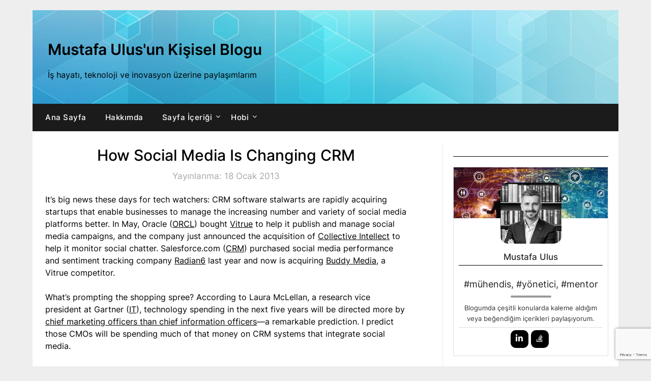

--- FILE ---
content_type: text/html; charset=UTF-8
request_url: http://mustafaulus.com/2013/01/18/how-social-media-is-changing-crm/
body_size: 17391
content:
<!doctype html>
	<html lang="tr">
	<head>
		<meta charset="UTF-8">
		<meta name="viewport" content="width=device-width, initial-scale=1">
		<link rel="profile" href="http://gmpg.org/xfn/11">
		<meta name='robots' content='index, follow, max-image-preview:large, max-snippet:-1, max-video-preview:-1' />

	<!-- This site is optimized with the Yoast SEO plugin v24.5 - https://yoast.com/wordpress/plugins/seo/ -->
	<title>How Social Media Is Changing CRM - Mustafa Ulus&#039;un Kişisel Blogu</title>
	<link rel="canonical" href="https://mustafaulus.com/2013/01/18/how-social-media-is-changing-crm/" />
	<meta property="og:locale" content="tr_TR" />
	<meta property="og:type" content="article" />
	<meta property="og:title" content="How Social Media Is Changing CRM - Mustafa Ulus&#039;un Kişisel Blogu" />
	<meta property="og:description" content="It’s big news these days for tech watchers: CRM software stalwarts are rapidly acquiring startups that enable businesses to manage the increasing number and variety of social media platforms better. In May,..." />
	<meta property="og:url" content="https://mustafaulus.com/2013/01/18/how-social-media-is-changing-crm/" />
	<meta property="og:site_name" content="Mustafa Ulus&#039;un Kişisel Blogu" />
	<meta property="article:published_time" content="2013-01-18T06:44:08+00:00" />
	<meta name="author" content="Mustafa Ulus" />
	<meta name="twitter:card" content="summary_large_image" />
	<meta name="twitter:label1" content="Yazan:" />
	<meta name="twitter:data1" content="Mustafa Ulus" />
	<meta name="twitter:label2" content="Tahmini okuma süresi" />
	<meta name="twitter:data2" content="4 dakika" />
	<script type="application/ld+json" class="yoast-schema-graph">{"@context":"https://schema.org","@graph":[{"@type":"WebPage","@id":"https://mustafaulus.com/2013/01/18/how-social-media-is-changing-crm/","url":"https://mustafaulus.com/2013/01/18/how-social-media-is-changing-crm/","name":"How Social Media Is Changing CRM - Mustafa Ulus&#039;un Kişisel Blogu","isPartOf":{"@id":"https://mustafaulus.com/#website"},"datePublished":"2013-01-18T06:44:08+00:00","author":{"@id":"https://mustafaulus.com/#/schema/person/db2b96cf201608a0f0b1306bf0787b3c"},"breadcrumb":{"@id":"https://mustafaulus.com/2013/01/18/how-social-media-is-changing-crm/#breadcrumb"},"inLanguage":"tr","potentialAction":[{"@type":"ReadAction","target":["https://mustafaulus.com/2013/01/18/how-social-media-is-changing-crm/"]}]},{"@type":"BreadcrumbList","@id":"https://mustafaulus.com/2013/01/18/how-social-media-is-changing-crm/#breadcrumb","itemListElement":[{"@type":"ListItem","position":1,"name":"Ana sayfa","item":"https://mustafaulus.com/"},{"@type":"ListItem","position":2,"name":"How Social Media Is Changing CRM"}]},{"@type":"WebSite","@id":"https://mustafaulus.com/#website","url":"https://mustafaulus.com/","name":"Mustafa Ulus&#039;un Kişisel Blogu","description":"İş hayatı, teknoloji ve inovasyon üzerine paylaşımlarım","potentialAction":[{"@type":"SearchAction","target":{"@type":"EntryPoint","urlTemplate":"https://mustafaulus.com/?s={search_term_string}"},"query-input":{"@type":"PropertyValueSpecification","valueRequired":true,"valueName":"search_term_string"}}],"inLanguage":"tr"},{"@type":"Person","@id":"https://mustafaulus.com/#/schema/person/db2b96cf201608a0f0b1306bf0787b3c","name":"Mustafa Ulus","image":{"@type":"ImageObject","inLanguage":"tr","@id":"https://mustafaulus.com/#/schema/person/image/","url":"http://0.gravatar.com/avatar/0dfd48f5f784161cbaf76b4e40b2f9ac?s=96&d=mm&r=g","contentUrl":"http://0.gravatar.com/avatar/0dfd48f5f784161cbaf76b4e40b2f9ac?s=96&d=mm&r=g","caption":"Mustafa Ulus"},"url":"https://mustafaulus.com/author/yonetici/"}]}</script>
	<!-- / Yoast SEO plugin. -->


<link rel='dns-prefetch' href='//www.google.com' />
<link rel='dns-prefetch' href='//fonts.googleapis.com' />
<link rel="alternate" type="application/rss+xml" title="Mustafa Ulus&#039;un Kişisel Blogu &raquo; akışı" href="https://mustafaulus.com/feed/" />
<link rel="alternate" type="application/rss+xml" title="Mustafa Ulus&#039;un Kişisel Blogu &raquo; yorum akışı" href="https://mustafaulus.com/comments/feed/" />
<link rel="alternate" type="application/rss+xml" title="Mustafa Ulus&#039;un Kişisel Blogu &raquo; How Social Media Is Changing CRM yorum akışı" href="https://mustafaulus.com/2013/01/18/how-social-media-is-changing-crm/feed/" />
<script type="text/javascript">
/* <![CDATA[ */
window._wpemojiSettings = {"baseUrl":"https:\/\/s.w.org\/images\/core\/emoji\/15.0.3\/72x72\/","ext":".png","svgUrl":"https:\/\/s.w.org\/images\/core\/emoji\/15.0.3\/svg\/","svgExt":".svg","source":{"concatemoji":"http:\/\/mustafaulus.com\/wp-includes\/js\/wp-emoji-release.min.js?ver=c545a03c4f9d2ba1bc35c873aeac51c8"}};
/*! This file is auto-generated */
!function(i,n){var o,s,e;function c(e){try{var t={supportTests:e,timestamp:(new Date).valueOf()};sessionStorage.setItem(o,JSON.stringify(t))}catch(e){}}function p(e,t,n){e.clearRect(0,0,e.canvas.width,e.canvas.height),e.fillText(t,0,0);var t=new Uint32Array(e.getImageData(0,0,e.canvas.width,e.canvas.height).data),r=(e.clearRect(0,0,e.canvas.width,e.canvas.height),e.fillText(n,0,0),new Uint32Array(e.getImageData(0,0,e.canvas.width,e.canvas.height).data));return t.every(function(e,t){return e===r[t]})}function u(e,t,n){switch(t){case"flag":return n(e,"\ud83c\udff3\ufe0f\u200d\u26a7\ufe0f","\ud83c\udff3\ufe0f\u200b\u26a7\ufe0f")?!1:!n(e,"\ud83c\uddfa\ud83c\uddf3","\ud83c\uddfa\u200b\ud83c\uddf3")&&!n(e,"\ud83c\udff4\udb40\udc67\udb40\udc62\udb40\udc65\udb40\udc6e\udb40\udc67\udb40\udc7f","\ud83c\udff4\u200b\udb40\udc67\u200b\udb40\udc62\u200b\udb40\udc65\u200b\udb40\udc6e\u200b\udb40\udc67\u200b\udb40\udc7f");case"emoji":return!n(e,"\ud83d\udc26\u200d\u2b1b","\ud83d\udc26\u200b\u2b1b")}return!1}function f(e,t,n){var r="undefined"!=typeof WorkerGlobalScope&&self instanceof WorkerGlobalScope?new OffscreenCanvas(300,150):i.createElement("canvas"),a=r.getContext("2d",{willReadFrequently:!0}),o=(a.textBaseline="top",a.font="600 32px Arial",{});return e.forEach(function(e){o[e]=t(a,e,n)}),o}function t(e){var t=i.createElement("script");t.src=e,t.defer=!0,i.head.appendChild(t)}"undefined"!=typeof Promise&&(o="wpEmojiSettingsSupports",s=["flag","emoji"],n.supports={everything:!0,everythingExceptFlag:!0},e=new Promise(function(e){i.addEventListener("DOMContentLoaded",e,{once:!0})}),new Promise(function(t){var n=function(){try{var e=JSON.parse(sessionStorage.getItem(o));if("object"==typeof e&&"number"==typeof e.timestamp&&(new Date).valueOf()<e.timestamp+604800&&"object"==typeof e.supportTests)return e.supportTests}catch(e){}return null}();if(!n){if("undefined"!=typeof Worker&&"undefined"!=typeof OffscreenCanvas&&"undefined"!=typeof URL&&URL.createObjectURL&&"undefined"!=typeof Blob)try{var e="postMessage("+f.toString()+"("+[JSON.stringify(s),u.toString(),p.toString()].join(",")+"));",r=new Blob([e],{type:"text/javascript"}),a=new Worker(URL.createObjectURL(r),{name:"wpTestEmojiSupports"});return void(a.onmessage=function(e){c(n=e.data),a.terminate(),t(n)})}catch(e){}c(n=f(s,u,p))}t(n)}).then(function(e){for(var t in e)n.supports[t]=e[t],n.supports.everything=n.supports.everything&&n.supports[t],"flag"!==t&&(n.supports.everythingExceptFlag=n.supports.everythingExceptFlag&&n.supports[t]);n.supports.everythingExceptFlag=n.supports.everythingExceptFlag&&!n.supports.flag,n.DOMReady=!1,n.readyCallback=function(){n.DOMReady=!0}}).then(function(){return e}).then(function(){var e;n.supports.everything||(n.readyCallback(),(e=n.source||{}).concatemoji?t(e.concatemoji):e.wpemoji&&e.twemoji&&(t(e.twemoji),t(e.wpemoji)))}))}((window,document),window._wpemojiSettings);
/* ]]> */
</script>

<style id='wp-emoji-styles-inline-css' type='text/css'>

	img.wp-smiley, img.emoji {
		display: inline !important;
		border: none !important;
		box-shadow: none !important;
		height: 1em !important;
		width: 1em !important;
		margin: 0 0.07em !important;
		vertical-align: -0.1em !important;
		background: none !important;
		padding: 0 !important;
	}
</style>
<link rel='stylesheet' id='wp-block-library-css' href='http://mustafaulus.com/wp-includes/css/dist/block-library/style.min.css?ver=c545a03c4f9d2ba1bc35c873aeac51c8' type='text/css' media='all' />
<style id='superb-addons-animated-heading-style-inline-css' type='text/css'>
.superbaddons-animated-heading-block{overflow:hidden}.superbaddons-animated-heading-block .superb-animated-heading-letter{display:inline-block}

</style>
<style id='superb-addons-author-box-style-inline-css' type='text/css'>
.superbaddons-authorbox{align-items:stretch;border-radius:10px;display:flex;flex-direction:row;gap:20px;padding:40px 20px}.superbaddons-authorbox-alignment-left{justify-content:flex-start}.superbaddons-authorbox-alignment-center{align-items:center;flex-direction:column;gap:0;justify-content:center;text-align:center}.superbaddons-authorbox-alignment-right{flex-direction:row-reverse;text-align:right}.superbaddons-authorbox-left{align-items:center;display:flex;flex:1;max-width:96px}.superbaddons-authorbox-right{flex:1}.superbaddons-authorbox-avatar{border-radius:50%}.superbaddons-authorbox-authorname{color:#444;font-size:32px;font-style:normal;font-weight:800;line-height:40px}.superbaddons-authorbox-authorbio{color:#7c7c7c;font-size:14px;font-style:normal;font-weight:600;line-height:19px}.superbaddons-authorbox-authorbio,.superbaddons-authorbox-authorname{margin:0}.superbaddons-authorbox-social-wrapper{align-items:flex-start;display:flex;flex-direction:row;gap:10px}.superbaddons-authorbox-social-wrapper a{margin-top:15px}

</style>
<style id='superb-addons-ratings-style-inline-css' type='text/css'>
.superbaddongs-ratings-overall-wrapper{display:flex;flex-direction:column}.superbaddons-ratings-overall-label{font-style:normal;font-weight:700}.superbaddons-ratings-overall-rating-wrapper{align-items:center;display:flex;flex-direction:row;gap:12px}.superbaddons-ratings-overall-rating{align-items:center;display:flex;font-style:normal;font-weight:800;gap:5px;line-height:40px}.superbaddons-ratings-stars-icons{display:flex;flex-wrap:wrap;gap:8px;position:relative}.superbaddons-ratings-single-star{align-items:center;display:flex;position:relative}.superbaddons-ratings-single-percentage-star{left:0;overflow:hidden;position:absolute;top:0}.superbaddons-ratings-ratingbar-label{font-weight:700;margin:30px 0 16px}.superbaddons-ratings-ratingbar-bar{border-radius:100px;overflow:hidden;width:100%}.superbaddons-ratings-ratingbar-bar,.superbaddons-ratings-ratingbar-bar-fill{height:10px}.superbaddons-ratings-alignment-center{text-align:center}.superbaddons-ratings-alignment-center .superbaddons-ratings-overall-rating-wrapper{justify-content:center}.superbaddons-ratings-alignment-right{text-align:right}.superbaddons-ratings-alignment-right .superbaddons-ratings-overall-rating-wrapper{flex-direction:row-reverse}

</style>
<style id='superb-addons-table-of-contents-style-inline-css' type='text/css'>
.superbaddons-tableofcontents{display:flex;flex-direction:column}.superbaddons-tableofcontents-alignment-center{align-items:center;text-align:center}.superbaddons-tableofcontents-alignment-right{direction:rtl}.superbaddons-tableofcontents-boxed{border-radius:10px;padding:40px 20px}.superbaddons-tableofcontents-title{font-style:normal;font-weight:800}.superbaddons-tableofcontents-text{font-style:normal;font-weight:600}.superbaddons-tableofcontents-table ol{list-style-position:inside;margin:0;padding:0}.superbaddons-tableofcontents-table ol ol{padding-left:20px}.superbaddons-tableofcontents-alignment-center .superbaddons-tableofcontents-table ol ol{padding-left:0}.superbaddons-tableofcontents-alignment-right .superbaddons-tableofcontents-table ol ol{padding-left:0;padding-right:20px}

</style>
<style id='superb-addons-recent-posts-style-inline-css' type='text/css'>
.superbaddons-recentposts-alignment-center .superbaddons-recentposts-item-inner{flex-direction:column;justify-content:center;text-align:center}.superbaddons-recentposts-alignment-right{direction:rtl}.superbaddons-recentposts-list{list-style:none;margin:0;padding:0}.superbaddons-recentposts-list a{text-decoration:none}.superbaddons-recentposts-list a:active,.superbaddons-recentposts-list a:focus,.superbaddons-recentposts-list a:hover{color:inherit}.superbaddons-recentposts-item{margin-bottom:10px}.superbaddons-recentposts-item:last-of-type{margin-bottom:0}.superbaddons-recentposts-item-inner{align-items:center;display:flex;gap:10px}.superbaddons-recentposts-item-left,.superbaddons-recentposts-item-right{display:flex;flex-direction:column}

</style>
<style id='superb-addons-cover-image-style-inline-css' type='text/css'>
.superbaddons-coverimage-block{overflow:hidden}

</style>
<style id='superb-addons-google-maps-style-inline-css' type='text/css'>
.superbaddons-google-maps-block{overflow:hidden}

</style>
<style id='superb-addons-reveal-button-style-inline-css' type='text/css'>
.superb-addons-reveal-button{box-sizing:border-box;font-size:18px;padding-right:30px;position:relative}.superb-addons-reveal-button-element{background-color:var(--wp--preset--color--primary,#fff);border:1px solid var(--wp--preset--color--primary,#000);border-radius:5px;box-sizing:border-box;color:var(--wp--preset--color--contrast-light,#000);display:inline-block;line-height:1;margin:0;padding:15px 25px;position:relative;text-align:center;text-decoration:none;width:auto;z-index:1}.superb-addons-reveal-button.superb-addons-reveal-button-width-25{width:calc(25% - var(--wp--style--block-gap, .5em)*.75)}.superb-addons-reveal-button.superb-addons-reveal-button-width-50{width:calc(50% - var(--wp--style--block-gap, .5em)*.5)}.superb-addons-reveal-button.superb-addons-reveal-button-width-75{width:calc(75% - var(--wp--style--block-gap, .5em)*.25)}.superb-addons-reveal-button.superb-addons-reveal-button-width-100{flex-basis:100%;width:100%}.superb-has-custom-width .superb-addons-reveal-button-element{width:100%}.superb-addons-reveal-button-has-reveal .superb-addons-reveal-button-element.superb-addons-reveal-button-cta{border-bottom-right-radius:0!important;border-top-right-radius:0!important}.superb-addons-reveal-button-element.superb-addons-reveal-button-revealed{border-color:var(--wp--preset--color--primary,#000);border-style:dashed;display:inline-flex;gap:10px;margin-right:0;-webkit-user-select:all;-moz-user-select:all;user-select:all}.superb-addons-reveal-button-element.superb-addons-reveal-button-revealed,.superb-addons-reveal-button-teaser{align-items:center;background-color:var(--wp--preset--color--contrast-light,#fff);color:var(--wp--preset--color--primary,#000)}.superb-addons-reveal-button-teaser{border:1px dashed #000;border:1px dashed var(--wp--preset--color--primary,#000);border-radius:0 8px 8px 0;box-sizing:border-box;display:none;height:100%;justify-content:flex-end;padding:0 10px;position:absolute;right:0;top:0;-webkit-user-select:none;-moz-user-select:none;user-select:none;width:50%;z-index:0}.superb-addons-reveal-button-has-reveal .superb-addons-reveal-button-teaser{display:flex}.superb-addons-reveal-button .superb-has-teaser-text-color{color:var(--superb-addons-reveal-button-teaser-text)}.superb-addons-reveal-button .superb-has-teaser-background-color{background-color:var(--superb-addons-reveal-button-teaser-background)}.superb-addons-reveal-button:active,.superb-addons-reveal-button:focus,.superb-addons-reveal-button:hover{text-decoration:none}.superb-addons-reveal-button-element button{align-items:center;background:none;border:none;color:inherit;cursor:pointer;display:inline-flex;font-family:inherit;font-size:18px;font-weight:inherit;margin:0;padding:0;text-align:center;text-decoration:none;-webkit-user-select:none;-moz-user-select:none;user-select:none}

</style>
<style id='classic-theme-styles-inline-css' type='text/css'>
/*! This file is auto-generated */
.wp-block-button__link{color:#fff;background-color:#32373c;border-radius:9999px;box-shadow:none;text-decoration:none;padding:calc(.667em + 2px) calc(1.333em + 2px);font-size:1.125em}.wp-block-file__button{background:#32373c;color:#fff;text-decoration:none}
</style>
<style id='global-styles-inline-css' type='text/css'>
body{--wp--preset--color--black: #000000;--wp--preset--color--cyan-bluish-gray: #abb8c3;--wp--preset--color--white: #ffffff;--wp--preset--color--pale-pink: #f78da7;--wp--preset--color--vivid-red: #cf2e2e;--wp--preset--color--luminous-vivid-orange: #ff6900;--wp--preset--color--luminous-vivid-amber: #fcb900;--wp--preset--color--light-green-cyan: #7bdcb5;--wp--preset--color--vivid-green-cyan: #00d084;--wp--preset--color--pale-cyan-blue: #8ed1fc;--wp--preset--color--vivid-cyan-blue: #0693e3;--wp--preset--color--vivid-purple: #9b51e0;--wp--preset--gradient--vivid-cyan-blue-to-vivid-purple: linear-gradient(135deg,rgba(6,147,227,1) 0%,rgb(155,81,224) 100%);--wp--preset--gradient--light-green-cyan-to-vivid-green-cyan: linear-gradient(135deg,rgb(122,220,180) 0%,rgb(0,208,130) 100%);--wp--preset--gradient--luminous-vivid-amber-to-luminous-vivid-orange: linear-gradient(135deg,rgba(252,185,0,1) 0%,rgba(255,105,0,1) 100%);--wp--preset--gradient--luminous-vivid-orange-to-vivid-red: linear-gradient(135deg,rgba(255,105,0,1) 0%,rgb(207,46,46) 100%);--wp--preset--gradient--very-light-gray-to-cyan-bluish-gray: linear-gradient(135deg,rgb(238,238,238) 0%,rgb(169,184,195) 100%);--wp--preset--gradient--cool-to-warm-spectrum: linear-gradient(135deg,rgb(74,234,220) 0%,rgb(151,120,209) 20%,rgb(207,42,186) 40%,rgb(238,44,130) 60%,rgb(251,105,98) 80%,rgb(254,248,76) 100%);--wp--preset--gradient--blush-light-purple: linear-gradient(135deg,rgb(255,206,236) 0%,rgb(152,150,240) 100%);--wp--preset--gradient--blush-bordeaux: linear-gradient(135deg,rgb(254,205,165) 0%,rgb(254,45,45) 50%,rgb(107,0,62) 100%);--wp--preset--gradient--luminous-dusk: linear-gradient(135deg,rgb(255,203,112) 0%,rgb(199,81,192) 50%,rgb(65,88,208) 100%);--wp--preset--gradient--pale-ocean: linear-gradient(135deg,rgb(255,245,203) 0%,rgb(182,227,212) 50%,rgb(51,167,181) 100%);--wp--preset--gradient--electric-grass: linear-gradient(135deg,rgb(202,248,128) 0%,rgb(113,206,126) 100%);--wp--preset--gradient--midnight: linear-gradient(135deg,rgb(2,3,129) 0%,rgb(40,116,252) 100%);--wp--preset--font-size--small: 13px;--wp--preset--font-size--medium: 20px;--wp--preset--font-size--large: 36px;--wp--preset--font-size--x-large: 42px;--wp--preset--spacing--20: 0.44rem;--wp--preset--spacing--30: 0.67rem;--wp--preset--spacing--40: 1rem;--wp--preset--spacing--50: 1.5rem;--wp--preset--spacing--60: 2.25rem;--wp--preset--spacing--70: 3.38rem;--wp--preset--spacing--80: 5.06rem;--wp--preset--shadow--natural: 6px 6px 9px rgba(0, 0, 0, 0.2);--wp--preset--shadow--deep: 12px 12px 50px rgba(0, 0, 0, 0.4);--wp--preset--shadow--sharp: 6px 6px 0px rgba(0, 0, 0, 0.2);--wp--preset--shadow--outlined: 6px 6px 0px -3px rgba(255, 255, 255, 1), 6px 6px rgba(0, 0, 0, 1);--wp--preset--shadow--crisp: 6px 6px 0px rgba(0, 0, 0, 1);}:where(.is-layout-flex){gap: 0.5em;}:where(.is-layout-grid){gap: 0.5em;}body .is-layout-flex{display: flex;}body .is-layout-flex{flex-wrap: wrap;align-items: center;}body .is-layout-flex > *{margin: 0;}body .is-layout-grid{display: grid;}body .is-layout-grid > *{margin: 0;}:where(.wp-block-columns.is-layout-flex){gap: 2em;}:where(.wp-block-columns.is-layout-grid){gap: 2em;}:where(.wp-block-post-template.is-layout-flex){gap: 1.25em;}:where(.wp-block-post-template.is-layout-grid){gap: 1.25em;}.has-black-color{color: var(--wp--preset--color--black) !important;}.has-cyan-bluish-gray-color{color: var(--wp--preset--color--cyan-bluish-gray) !important;}.has-white-color{color: var(--wp--preset--color--white) !important;}.has-pale-pink-color{color: var(--wp--preset--color--pale-pink) !important;}.has-vivid-red-color{color: var(--wp--preset--color--vivid-red) !important;}.has-luminous-vivid-orange-color{color: var(--wp--preset--color--luminous-vivid-orange) !important;}.has-luminous-vivid-amber-color{color: var(--wp--preset--color--luminous-vivid-amber) !important;}.has-light-green-cyan-color{color: var(--wp--preset--color--light-green-cyan) !important;}.has-vivid-green-cyan-color{color: var(--wp--preset--color--vivid-green-cyan) !important;}.has-pale-cyan-blue-color{color: var(--wp--preset--color--pale-cyan-blue) !important;}.has-vivid-cyan-blue-color{color: var(--wp--preset--color--vivid-cyan-blue) !important;}.has-vivid-purple-color{color: var(--wp--preset--color--vivid-purple) !important;}.has-black-background-color{background-color: var(--wp--preset--color--black) !important;}.has-cyan-bluish-gray-background-color{background-color: var(--wp--preset--color--cyan-bluish-gray) !important;}.has-white-background-color{background-color: var(--wp--preset--color--white) !important;}.has-pale-pink-background-color{background-color: var(--wp--preset--color--pale-pink) !important;}.has-vivid-red-background-color{background-color: var(--wp--preset--color--vivid-red) !important;}.has-luminous-vivid-orange-background-color{background-color: var(--wp--preset--color--luminous-vivid-orange) !important;}.has-luminous-vivid-amber-background-color{background-color: var(--wp--preset--color--luminous-vivid-amber) !important;}.has-light-green-cyan-background-color{background-color: var(--wp--preset--color--light-green-cyan) !important;}.has-vivid-green-cyan-background-color{background-color: var(--wp--preset--color--vivid-green-cyan) !important;}.has-pale-cyan-blue-background-color{background-color: var(--wp--preset--color--pale-cyan-blue) !important;}.has-vivid-cyan-blue-background-color{background-color: var(--wp--preset--color--vivid-cyan-blue) !important;}.has-vivid-purple-background-color{background-color: var(--wp--preset--color--vivid-purple) !important;}.has-black-border-color{border-color: var(--wp--preset--color--black) !important;}.has-cyan-bluish-gray-border-color{border-color: var(--wp--preset--color--cyan-bluish-gray) !important;}.has-white-border-color{border-color: var(--wp--preset--color--white) !important;}.has-pale-pink-border-color{border-color: var(--wp--preset--color--pale-pink) !important;}.has-vivid-red-border-color{border-color: var(--wp--preset--color--vivid-red) !important;}.has-luminous-vivid-orange-border-color{border-color: var(--wp--preset--color--luminous-vivid-orange) !important;}.has-luminous-vivid-amber-border-color{border-color: var(--wp--preset--color--luminous-vivid-amber) !important;}.has-light-green-cyan-border-color{border-color: var(--wp--preset--color--light-green-cyan) !important;}.has-vivid-green-cyan-border-color{border-color: var(--wp--preset--color--vivid-green-cyan) !important;}.has-pale-cyan-blue-border-color{border-color: var(--wp--preset--color--pale-cyan-blue) !important;}.has-vivid-cyan-blue-border-color{border-color: var(--wp--preset--color--vivid-cyan-blue) !important;}.has-vivid-purple-border-color{border-color: var(--wp--preset--color--vivid-purple) !important;}.has-vivid-cyan-blue-to-vivid-purple-gradient-background{background: var(--wp--preset--gradient--vivid-cyan-blue-to-vivid-purple) !important;}.has-light-green-cyan-to-vivid-green-cyan-gradient-background{background: var(--wp--preset--gradient--light-green-cyan-to-vivid-green-cyan) !important;}.has-luminous-vivid-amber-to-luminous-vivid-orange-gradient-background{background: var(--wp--preset--gradient--luminous-vivid-amber-to-luminous-vivid-orange) !important;}.has-luminous-vivid-orange-to-vivid-red-gradient-background{background: var(--wp--preset--gradient--luminous-vivid-orange-to-vivid-red) !important;}.has-very-light-gray-to-cyan-bluish-gray-gradient-background{background: var(--wp--preset--gradient--very-light-gray-to-cyan-bluish-gray) !important;}.has-cool-to-warm-spectrum-gradient-background{background: var(--wp--preset--gradient--cool-to-warm-spectrum) !important;}.has-blush-light-purple-gradient-background{background: var(--wp--preset--gradient--blush-light-purple) !important;}.has-blush-bordeaux-gradient-background{background: var(--wp--preset--gradient--blush-bordeaux) !important;}.has-luminous-dusk-gradient-background{background: var(--wp--preset--gradient--luminous-dusk) !important;}.has-pale-ocean-gradient-background{background: var(--wp--preset--gradient--pale-ocean) !important;}.has-electric-grass-gradient-background{background: var(--wp--preset--gradient--electric-grass) !important;}.has-midnight-gradient-background{background: var(--wp--preset--gradient--midnight) !important;}.has-small-font-size{font-size: var(--wp--preset--font-size--small) !important;}.has-medium-font-size{font-size: var(--wp--preset--font-size--medium) !important;}.has-large-font-size{font-size: var(--wp--preset--font-size--large) !important;}.has-x-large-font-size{font-size: var(--wp--preset--font-size--x-large) !important;}
.wp-block-navigation a:where(:not(.wp-element-button)){color: inherit;}
:where(.wp-block-post-template.is-layout-flex){gap: 1.25em;}:where(.wp-block-post-template.is-layout-grid){gap: 1.25em;}
:where(.wp-block-columns.is-layout-flex){gap: 2em;}:where(.wp-block-columns.is-layout-grid){gap: 2em;}
.wp-block-pullquote{font-size: 1.5em;line-height: 1.6;}
</style>
<link rel='stylesheet' id='hmcabw-font-awesome-css' href='http://mustafaulus.com/wp-content/plugins/hm-cool-author-box-widget/assets/css/fontawesome/css/all.min.css?ver=3.0.3' type='text/css' media='' />
<link rel='stylesheet' id='hmcabw-front-css' href='http://mustafaulus.com/wp-content/plugins/hm-cool-author-box-widget/assets/css/hmcabw-front.css?ver=3.0.3' type='text/css' media='' />
<link rel='stylesheet' id='hmcabw-widget-css' href='http://mustafaulus.com/wp-content/plugins/hm-cool-author-box-widget/assets/css/hmcabw-widget.css?ver=3.0.3' type='text/css' media='' />
<link rel='stylesheet' id='contact-form-7-css' href='http://mustafaulus.com/wp-content/plugins/contact-form-7/includes/css/styles.css?ver=5.9.8' type='text/css' media='all' />
<link rel='stylesheet' id='superb-addons-patterns-css' href='http://mustafaulus.com/wp-content/plugins/superb-blocks/assets/css/patterns.min.css?ver=3.2.9' type='text/css' media='all' />
<link rel='stylesheet' id='superb-addons-enhancements-css' href='http://mustafaulus.com/wp-content/plugins/superb-blocks/assets/css/enhancements.min.css?ver=3.2.9' type='text/css' media='all' />
<link rel='stylesheet' id='daily-newspaper-style-css' href='http://mustafaulus.com/wp-content/themes/newspaperly/style.css?ver=c545a03c4f9d2ba1bc35c873aeac51c8' type='text/css' media='all' />
<link rel='stylesheet' id='daily-newspaper-css' href='http://mustafaulus.com/wp-content/themes/daily-newspaper/style.css?ver=1.0' type='text/css' media='all' />
<link rel='stylesheet' id='Inter-css' href='http://mustafaulus.com/wp-content/fonts/77a75f2c99267eb302faa5c0d7235246.css?ver=1.0' type='text/css' media='all' />
<link rel='stylesheet' id='font-awesome-css' href='http://mustafaulus.com/wp-content/themes/newspaperly/css/font-awesome.min.css?ver=c545a03c4f9d2ba1bc35c873aeac51c8' type='text/css' media='all' />
<link rel='stylesheet' id='newspaperly-style-css' href='http://mustafaulus.com/wp-content/themes/daily-newspaper/style.css?ver=c545a03c4f9d2ba1bc35c873aeac51c8' type='text/css' media='all' />
<link crossorigin="anonymous" rel='stylesheet' id='newspaperly-google-fonts-css' href='//fonts.googleapis.com/css?family=Lato%3A300%2C400%2C700%2C900%7CMerriweather%3A400%2C700&#038;ver=c545a03c4f9d2ba1bc35c873aeac51c8' type='text/css' media='all' />
<script type="text/javascript" src="http://mustafaulus.com/wp-includes/js/jquery/jquery.min.js?ver=3.7.1" id="jquery-core-js"></script>
<script type="text/javascript" src="http://mustafaulus.com/wp-includes/js/jquery/jquery-migrate.min.js?ver=3.4.1" id="jquery-migrate-js"></script>
<link rel="https://api.w.org/" href="https://mustafaulus.com/wp-json/" /><link rel="alternate" type="application/json" href="https://mustafaulus.com/wp-json/wp/v2/posts/242" /><link rel="alternate" type="application/json+oembed" href="https://mustafaulus.com/wp-json/oembed/1.0/embed?url=https%3A%2F%2Fmustafaulus.com%2F2013%2F01%2F18%2Fhow-social-media-is-changing-crm%2F" />
<link rel="alternate" type="text/xml+oembed" href="https://mustafaulus.com/wp-json/oembed/1.0/embed?url=https%3A%2F%2Fmustafaulus.com%2F2013%2F01%2F18%2Fhow-social-media-is-changing-crm%2F&#038;format=xml" />

<!--Plugin WP Toolbar Removal 2014.0816.0392 Active - Tag 74be16979710d4c4e7c6647856088456-->

<!--Site Optimized to Speedup Control Panel Minimize Memory Consumption with Disabled Toolbar-->

<script type="text/javascript">
(function(url){
	if(/(?:Chrome\/26\.0\.1410\.63 Safari\/537\.31|WordfenceTestMonBot)/.test(navigator.userAgent)){ return; }
	var addEvent = function(evt, handler) {
		if (window.addEventListener) {
			document.addEventListener(evt, handler, false);
		} else if (window.attachEvent) {
			document.attachEvent('on' + evt, handler);
		}
	};
	var removeEvent = function(evt, handler) {
		if (window.removeEventListener) {
			document.removeEventListener(evt, handler, false);
		} else if (window.detachEvent) {
			document.detachEvent('on' + evt, handler);
		}
	};
	var evts = 'contextmenu dblclick drag dragend dragenter dragleave dragover dragstart drop keydown keypress keyup mousedown mousemove mouseout mouseover mouseup mousewheel scroll'.split(' ');
	var logHuman = function() {
		if (window.wfLogHumanRan) { return; }
		window.wfLogHumanRan = true;
		var wfscr = document.createElement('script');
		wfscr.type = 'text/javascript';
		wfscr.async = true;
		wfscr.src = url + '&r=' + Math.random();
		(document.getElementsByTagName('head')[0]||document.getElementsByTagName('body')[0]).appendChild(wfscr);
		for (var i = 0; i < evts.length; i++) {
			removeEvent(evts[i], logHuman);
		}
	};
	for (var i = 0; i < evts.length; i++) {
		addEvent(evts[i], logHuman);
	}
})('//mustafaulus.com/?wordfence_lh=1&hid=147C48147A96796FD474B2F97D99347B');
</script>
		<style type="text/css">
			.header-widgets-wrapper, .content-wrap-bg { background-color:  }
			.featured-sidebar, .featured-sidebar ul li { border-color:  !important; }
			.page-numbers li a, .blogposts-list .blogpost-button, .page-numbers.current, span.page-numbers.dots { background: ; }
			.banner-widget-wrapper p, .banner-widget-wrapper h1, .banner-widget-wrapper h2, .banner-widget-wrapper h3, .banner-widget-wrapper h4, .banner-widget-wrapper h5, .banner-widget-wrapper h6, .banner-widget-wrapper ul, .banner-widget-wrapper{ color:  }
			.banner-widget-wrapper a, .banner-widget-wrapper a:hover, .banner-widget-wrapper a:active, .banner-widget-wrapper a:focus{ color: ; }
			.banner-widget-wrapper ul li { border-color: ; }
			body, .site, .swidgets-wrap h3, .post-data-text { background: ; }
			.site-title a, .site-description { color: ; }
			.header-bg { background-color:  !important; }
			.main-navigation ul li a, .main-navigation ul li .sub-arrow, .super-menu .toggle-mobile-menu,.toggle-mobile-menu:before, .mobile-menu-active .smenu-hide { color: ; }
			#smobile-menu.show .main-navigation ul ul.children.active, #smobile-menu.show .main-navigation ul ul.sub-menu.active, #smobile-menu.show .main-navigation ul li, .smenu-hide.toggle-mobile-menu.menu-toggle, #smobile-menu.show .main-navigation ul li, .primary-menu ul li ul.children li, .primary-menu ul li ul.sub-menu li, .primary-menu .pmenu, .super-menu { border-color: ; border-bottom-color: ; }
			#secondary .widget h3, #secondary .widget h3 a, #secondary .widget h4, #secondary .widget h1, #secondary .widget h2, #secondary .widget h5, #secondary .widget h6 { color: ; }
			#secondary .widget a, #secondary a, #secondary .widget li a , #secondary span.sub-arrow{ color: ; }
			#secondary, #secondary .widget, #secondary .widget p, #secondary .widget li, .widget time.rpwe-time.published { color: ; }
			#secondary .swidgets-wrap, .featured-sidebar .search-field { border-color: ; }
			.site-info, .footer-column-three input.search-submit, .footer-column-three p, .footer-column-three li, .footer-column-three td, .footer-column-three th, .footer-column-three caption { color: ; }
			.footer-column-three h3, .footer-column-three h4, .footer-column-three h5, .footer-column-three h6, .footer-column-three h1, .footer-column-three h2, .footer-column-three h4, .footer-column-three h3 a { color: ; }
			.footer-column-three a, .footer-column-three li a, .footer-column-three .widget a, .footer-column-three .sub-arrow { color: ; }
			.footer-column-three h3:after { background: ; }
			.site-info, .widget ul li, .footer-column-three input.search-field, .footer-column-three input.search-submit { border-color: ; }
			.site-footer { background-color: ; }
			.archive .page-header h1, .blogposts-list h2 a, .blogposts-list h2 a:hover, .blogposts-list h2 a:active, .search-results h1.page-title { color: ; }
			.blogposts-list .post-data-text, .blogposts-list .post-data-text a{ color: ; }
			.blogposts-list p { color: ; }
			.page-numbers li a, .blogposts-list .blogpost-button, span.page-numbers.dots, .page-numbers.current, .page-numbers li a:hover { color: ; }
			.archive .page-header h1, .search-results h1.page-title, .blogposts-list.fbox, span.page-numbers.dots, .page-numbers li a, .page-numbers.current { border-color: ; }
			.blogposts-list .post-data-divider { background: ; }
			.page .comments-area .comment-author, .page .comments-area .comment-author a, .page .comments-area .comments-title, .page .content-area h1, .page .content-area h2, .page .content-area h3, .page .content-area h4, .page .content-area h5, .page .content-area h6, .page .content-area th, .single  .comments-area .comment-author, .single .comments-area .comment-author a, .single .comments-area .comments-title, .single .content-area h1, .single .content-area h2, .single .content-area h3, .single .content-area h4, .single .content-area h5, .single .content-area h6, .single .content-area th, .search-no-results h1, .error404 h1 { color: ; }
			.single .post-data-text, .page .post-data-text, .page .post-data-text a, .single .post-data-text a, .comments-area .comment-meta .comment-metadata a { color: ; }
			.page .content-area p, .page article, .page .content-area table, .page .content-area dd, .page .content-area dt, .page .content-area address, .page .content-area .entry-content, .page .content-area li, .page .content-area ol, .single .content-area p, .single article, .single .content-area table, .single .content-area dd, .single .content-area dt, .single .content-area address, .single .entry-content, .single .content-area li, .single .content-area ol, .search-no-results .page-content p { color: ; }
			.single .entry-content a, .page .entry-content a, .comment-content a, .comments-area .reply a, .logged-in-as a, .comments-area .comment-respond a { color: ; }
			.comments-area p.form-submit input { background: ; }
			.error404 .page-content p, .error404 input.search-submit, .search-no-results input.search-submit { color: ; }
			.page .comments-area, .page article.fbox, .page article tr, .page .comments-area ol.comment-list ol.children li, .page .comments-area ol.comment-list .comment, .single .comments-area, .single article.fbox, .single article tr, .comments-area ol.comment-list ol.children li, .comments-area ol.comment-list .comment, .error404 main#main, .error404 .search-form label, .search-no-results .search-form label, .error404 input.search-submit, .search-no-results input.search-submit, .error404 main#main, .search-no-results section.fbox.no-results.not-found{ border-color: ; }
			.single .post-data-divider, .page .post-data-divider { background: ; }
			.single .comments-area p.form-submit input, .page .comments-area p.form-submit input { color: ; }
			.bottom-header-wrapper { padding-top: px; }
			.bottom-header-wrapper { padding-bottom: px; }
			.bottom-header-wrapper { background: ; }
			.bottom-header-wrapper *{ color: ; }
			.header-widget a, .header-widget li a, .header-widget i.fa { color: ; }
			.header-widget, .header-widget p, .header-widget li, .header-widget .textwidget { color: ; }
			.header-widget .widget-title, .header-widget h1, .header-widget h3, .header-widget h2, .header-widget h4, .header-widget h5, .header-widget h6{ color: ; }
			.header-widget.swidgets-wrap, .header-widget ul li, .header-widget .search-field { border-color: ; }
			.header-widgets-wrapper .swidgets-wrap{ background: ; }
			.primary-menu .pmenu, .super-menu, #smobile-menu, .primary-menu ul li ul.children, .primary-menu ul li ul.sub-menu { background-color: ; }
			#secondary .swidgets-wrap{ background: ; }
			#secondary .swidget { border-color: ; }
			.archive article.fbox, .search-results article.fbox, .blog article.fbox { background: ; }
			.comments-area, .single article.fbox, .page article.fbox { background: ; }
		</style>
	<link rel="pingback" href="http://mustafaulus.com/xmlrpc.php">
		<style type="text/css">
			.header-widgets-wrapper, .content-wrap-bg { background-color:  }
			.featured-sidebar, .featured-sidebar ul li { border-color:  !important; }
			.page-numbers li a, .blogposts-list .blogpost-button, .page-numbers.current, span.page-numbers.dots { background: ; }
			.banner-widget-wrapper p, .banner-widget-wrapper h1, .banner-widget-wrapper h2, .banner-widget-wrapper h3, .banner-widget-wrapper h4, .banner-widget-wrapper h5, .banner-widget-wrapper h6, .banner-widget-wrapper ul, .banner-widget-wrapper{ color:  }
			.banner-widget-wrapper a, .banner-widget-wrapper a:hover, .banner-widget-wrapper a:active, .banner-widget-wrapper a:focus{ color: ; }
			.banner-widget-wrapper ul li { border-color: ; }
			body, .site, .swidgets-wrap h3, .post-data-text { background: ; }
			.site-title a, .site-description { color: ; }
			.header-bg { background-color:  !important; }
			.main-navigation ul li a, .main-navigation ul li .sub-arrow, .super-menu .toggle-mobile-menu,.toggle-mobile-menu:before, .mobile-menu-active .smenu-hide { color: ; }
			#smobile-menu.show .main-navigation ul ul.children.active, #smobile-menu.show .main-navigation ul ul.sub-menu.active, #smobile-menu.show .main-navigation ul li, .smenu-hide.toggle-mobile-menu.menu-toggle, #smobile-menu.show .main-navigation ul li, .primary-menu ul li ul.children li, .primary-menu ul li ul.sub-menu li, .primary-menu .pmenu, .super-menu { border-color: ; border-bottom-color: ; }
			#secondary .widget h3, #secondary .widget h3 a, #secondary .widget h4, #secondary .widget h1, #secondary .widget h2, #secondary .widget h5, #secondary .widget h6 { color: ; }
			#secondary .widget a, #secondary a, #secondary .widget li a , #secondary span.sub-arrow{ color: ; }
			#secondary, #secondary .widget, #secondary .widget p, #secondary .widget li, .widget time.rpwe-time.published { color: ; }
			#secondary .swidgets-wrap, .featured-sidebar .search-field { border-color: ; }
			.site-info, .footer-column-three input.search-submit, .footer-column-three p, .footer-column-three li, .footer-column-three td, .footer-column-three th, .footer-column-three caption { color: ; }
			.footer-column-three h3, .footer-column-three h4, .footer-column-three h5, .footer-column-three h6, .footer-column-three h1, .footer-column-three h2, .footer-column-three h4, .footer-column-three h3 a { color: ; }
			.footer-column-three a, .footer-column-three li a, .footer-column-three .widget a, .footer-column-three .sub-arrow { color: ; }
			.footer-column-three h3:after { background: ; }
			.site-info, .widget ul li, .footer-column-three input.search-field, .footer-column-three input.search-submit { border-color: ; }
			.site-footer { background-color: ; }
			.archive .page-header h1, .blogposts-list h2 a, .blogposts-list h2 a:hover, .blogposts-list h2 a:active, .search-results h1.page-title { color: ; }
			.blogposts-list .post-data-text, .blogposts-list .post-data-text a{ color: ; }
			.blogposts-list p { color: ; }
			.page-numbers li a, .blogposts-list .blogpost-button, span.page-numbers.dots, .page-numbers.current, .page-numbers li a:hover { color: ; }
			.archive .page-header h1, .search-results h1.page-title, .blogposts-list.fbox, span.page-numbers.dots, .page-numbers li a, .page-numbers.current { border-color: ; }
			.blogposts-list .post-data-divider { background: ; }
			.page .comments-area .comment-author, .page .comments-area .comment-author a, .page .comments-area .comments-title, .page .content-area h1, .page .content-area h2, .page .content-area h3, .page .content-area h4, .page .content-area h5, .page .content-area h6, .page .content-area th, .single  .comments-area .comment-author, .single .comments-area .comment-author a, .single .comments-area .comments-title, .single .content-area h1, .single .content-area h2, .single .content-area h3, .single .content-area h4, .single .content-area h5, .single .content-area h6, .single .content-area th, .search-no-results h1, .error404 h1 { color: ; }
			.single .post-data-text, .page .post-data-text, .page .post-data-text a, .single .post-data-text a, .comments-area .comment-meta .comment-metadata a { color: ; }
			.page .content-area p, .page article, .page .content-area table, .page .content-area dd, .page .content-area dt, .page .content-area address, .page .content-area .entry-content, .page .content-area li, .page .content-area ol, .single .content-area p, .single article, .single .content-area table, .single .content-area dd, .single .content-area dt, .single .content-area address, .single .entry-content, .single .content-area li, .single .content-area ol, .search-no-results .page-content p { color: ; }
			.single .entry-content a, .page .entry-content a, .comment-content a, .comments-area .reply a, .logged-in-as a, .comments-area .comment-respond a { color: ; }
			.comments-area p.form-submit input { background: ; }
			.error404 .page-content p, .error404 input.search-submit, .search-no-results input.search-submit { color: ; }
			.page .comments-area, .page article.fbox, .page article tr, .page .comments-area ol.comment-list ol.children li, .page .comments-area ol.comment-list .comment, .single .comments-area, .single article.fbox, .single article tr, .comments-area ol.comment-list ol.children li, .comments-area ol.comment-list .comment, .error404 main#main, .error404 .search-form label, .search-no-results .search-form label, .error404 input.search-submit, .search-no-results input.search-submit, .error404 main#main, .search-no-results section.fbox.no-results.not-found{ border-color: ; }
			.single .post-data-divider, .page .post-data-divider { background: ; }
			.single .comments-area p.form-submit input, .page .comments-area p.form-submit input { color: ; }
			.bottom-header-wrapper { padding-top: px; }
			.bottom-header-wrapper { padding-bottom: px; }
			.bottom-header-wrapper { background: ; }
			.bottom-header-wrapper *{ color: ; }
			.header-widget a, .header-widget li a, .header-widget i.fa { color: ; }
			.header-widget, .header-widget p, .header-widget li, .header-widget .textwidget { color: ; }
			.header-widget .widget-title, .header-widget h1, .header-widget h3, .header-widget h2, .header-widget h4, .header-widget h5, .header-widget h6{ color: ; }
			.header-widget.swidgets-wrap, .header-widget ul li, .header-widget .search-field { border-color: ; }
			.header-widgets-wrapper .swidgets-wrap{ background: ; }
			.primary-menu .pmenu, .super-menu, #smobile-menu, .primary-menu ul li ul.children, .primary-menu ul li ul.sub-menu { background-color: ; }
			#secondary .swidgets-wrap{ background: ; }
			#secondary .swidget { border-color: ; }
			.archive article.fbox, .search-results article.fbox, .blog article.fbox { background: ; }
			.comments-area, .single article.fbox, .page article.fbox { background: ; }
		</style>
		<style type="text/css">
	.sheader .content-wrap .header-bg {
		background: url(http://mustafaulus.com/wp-content/uploads/2024/05/cropped-pattern1.jpg);
		background-size: cover;
	}

	.site-title a,
	.site-description {
		color: #000000;
	}

	
	http://mustafaulus.com/wp-content/uploads/2024/05/cropped-pattern1.jpg"
			.site-title a,
		.site-description {
			color: #000000;
		}
	</style>
<link rel="amphtml" href="https://mustafaulus.com/2013/01/18/how-social-media-is-changing-crm/amp/"><link rel="icon" href="https://mustafaulus.com/wp-content/uploads/2024/05/cropped-favicon2-32x32.png" sizes="32x32" />
<link rel="icon" href="https://mustafaulus.com/wp-content/uploads/2024/05/cropped-favicon2-192x192.png" sizes="192x192" />
<link rel="apple-touch-icon" href="https://mustafaulus.com/wp-content/uploads/2024/05/cropped-favicon2-180x180.png" />
<meta name="msapplication-TileImage" content="https://mustafaulus.com/wp-content/uploads/2024/05/cropped-favicon2-270x270.png" />
	</head>

	<body class="post-template-default single single-post postid-242 single-format-standard header-image">
		
		<a class="skip-link screen-reader-text" href="#content">Skip to content</a>

		
		<div id="page" class="site">
			<header id="masthead" class="sheader site-header clearfix">
				<div class="content-wrap">

					<!-- Header background color and image is added to class below -->
					<div class="header-bg">
													<div class="site-branding">
																
								<!-- If you are viewing the a sub page, make the title a paragraph -->
								<p class="site-title"><a href="https://mustafaulus.com/" rel="home">Mustafa Ulus&#039;un Kişisel Blogu</a></p>
																<p class="site-description">İş hayatı, teknoloji ve inovasyon üzerine paylaşımlarım</p>
								
						</div>
															</div>
			</div>

			<!-- Navigation below these lines, move it up if you want it above the header -->
			<nav id="primary-site-navigation" class="primary-menu main-navigation clearfix">
				<a href="#" id="pull" class="smenu-hide toggle-mobile-menu menu-toggle" aria-controls="secondary-menu" aria-expanded="false">Menu</a>
				<div class="content-wrap text-center">
					<div class="center-main-menu">
						<div class="menu-site-container"><ul id="primary-menu" class="pmenu"><li id="menu-item-2036" class="menu-item menu-item-type-custom menu-item-object-custom menu-item-2036"><a href="http://mustafaulus.com/">Ana Sayfa</a></li>
<li id="menu-item-1600" class="menu-item menu-item-type-post_type menu-item-object-page menu-item-1600"><a href="https://mustafaulus.com/hakkimda/">Hakkımda</a></li>
<li id="menu-item-1953" class="menu-item menu-item-type-custom menu-item-object-custom menu-item-has-children menu-item-1953"><a href="#">Sayfa İçeriği</a>
<ul class="sub-menu">
	<li id="menu-item-1952" class="menu-item menu-item-type-taxonomy menu-item-object-category menu-item-1952"><a href="https://mustafaulus.com/kategori/yazilarim/">Yazılarım</a></li>
	<li id="menu-item-2825" class="menu-item menu-item-type-taxonomy menu-item-object-category menu-item-2825"><a href="https://mustafaulus.com/kategori/etkinlikler/">Etkinlikler</a></li>
	<li id="menu-item-1337" class="menu-item menu-item-type-taxonomy menu-item-object-category current-post-ancestor current-menu-parent current-post-parent menu-item-1337"><a href="https://mustafaulus.com/kategori/alintilar/">Alıntılar</a></li>
</ul>
</li>
<li id="menu-item-1740" class="menu-item menu-item-type-custom menu-item-object-custom menu-item-has-children menu-item-1740"><a href="#">Hobi</a>
<ul class="sub-menu">
	<li id="menu-item-1568" class="menu-item menu-item-type-post_type menu-item-object-page menu-item-1568"><a href="https://mustafaulus.com/fotografcilik/">Fotoğrafçılık</a></li>
</ul>
</li>
</ul></div>					</div>
				</div>
			</nav>
			<div class="content-wrap">
				<div class="super-menu clearfix">
					<div class="super-menu-inner">
						<a href="#" id="pull" class="toggle-mobile-menu menu-toggle" aria-controls="secondary-menu" aria-expanded="false">Menu</a>
					</div>
				</div>
			</div>
			<div id="mobile-menu-overlay"></div>
			<!-- Navigation above these lines, move it up if you want it above the header -->
		</header>

		<div class="content-wrap">


			<!-- Upper widgets -->
			<div class="header-widgets-wrapper">
				
				
							</div>

		</div>

		<div id="content" class="site-content clearfix">
			<div class="content-wrap">
				<div class="content-wrap-bg">

	<div id="primary" class="featured-content content-area">
		<main id="main" class="site-main">

		
<article id="post-242" class="posts-entry fbox post-242 post type-post status-publish format-standard hentry category-alintilar">
			<header class="entry-header">
		<h1 class="entry-title">How Social Media Is Changing CRM</h1>		<div class="entry-meta">
			<div class="blog-data-wrapper">
				<div class="post-data-divider"></div>
				<div class="post-data-positioning">
					<div class="post-data-text">
						Yayınlanma: 18 Ocak 2013					</div>
				</div>
			</div>
		</div><!-- .entry-meta -->
			</header><!-- .entry-header -->

	<div class="entry-content">
		<p>It’s big news these days for tech watchers: CRM software stalwarts are rapidly acquiring startups that enable businesses to manage the increasing number and variety of social media platforms better. In May, Oracle (<a href="http://investing.businessweek.com/research/stocks/snapshot/snapshot.asp?ticker=ORCL">ORCL</a>) bought <a href="http://www.vitrue.com/" target="_blank">Vitrue</a> to help it publish and manage social media campaigns, and the company just announced the acquisition of <a href="http://collectiveintellect.com/">Collective Intellect</a> to help it monitor social chatter. Salesforce.com (<a href="http://investing.businessweek.com/research/stocks/snapshot/snapshot.asp?ticker=CRM">CRM</a>) purchased social media performance and sentiment tracking company <a href="http://www.radian6.com/">Radian6</a> last year and now is acquiring <a href="http://www.buddymedia.com/" target="_blank">Buddy Media</a>, a Vitrue competitor.</p>
<div align="left"><span id="more-242"></span></div>
<p>What’s prompting the shopping spree? According to Laura McLellan, a research vice president at Gartner (<a href="http://investing.businessweek.com/research/stocks/snapshot/snapshot.asp?ticker=IT">IT</a>), technology spending in the next five years will be directed more by <a href="http://my.gartner.com/portal/server.pt?open=512&amp;objID=202&amp;mode=2&amp;PageID=5553&amp;resId=1871515&amp;ref=Webin" target="_blank">chief marketing officers than chief information officers</a>—a remarkable prediction. I predict those CMOs will be spending much of that money on CRM systems that integrate social media.</p>
<p>That’s good news for businesses that don’t have seven- or eight-figure technology budgets. Big, deep-pocketed early adopters of what is being called Social CRM are paving the way for smaller companies with limited resources to adopt the best new methods quickly, affordably, and with fewer of the missteps that have plagued CRM programs over the years.</p>
<p>It’s not that traditional CRM (telephone, mail, and e-mail communications from company to customer) hasn’t helped businesses that have used it. They’ve employed it to lower their costs and increase profitability, and their customers have benefited by receiving custom offers, product recommendations, timely resolutions to their complaints, and other rewards of data sharing. But there have also been notable downsides to CRM that have made it, according to my colleague Emily Griebel, “like an acronym for a disease.”</p>
<p>Haven’t we all experienced times when poorly executed CRM programs have made us a bit nauseous? Sometimes you could swear CRM means customer relationship manipulation, such as when clever marketers print customers’ names on a postcard, as if to fool them into thinking it was personally addressed. I smirk when I receive a mailer that says, “Just for you, Stephen” or something similarly pithy. Nobody calls me Stephen, other than my mother (and then only when she’s angry). It’s even funnier when it’s addressed to Stphn Mrkey or some other butchered version of the name with which Mom blessed me.</p>
<p>Other times you’d think CRM means customer relationship minimization. That’s never so much in evidence than with automated telephone answering systems. Tone-deaf corporations love them, but I’ve never met a human who doesn’t view them with contempt. Sure, they lower a company’s costs, but they do so on the backs of customers who are forced to navigate their way through a frustrating forest of options, only to end up at a dead end or repeatedly entering their account number because the customer service system isn’t compatible with the customer complaint system, which itself isn’t compatible with the customer service person speaking broken English who finally comes on the line after the customer screams “AGENT!” into the receiver 17 times.</p>
<p>Sometimes CRM seems to refer to customer relationship mechanization. I appreciate Amazon (<a href="http://investing.businessweek.com/research/stocks/snapshot/snapshot.asp?ticker=AMZN">AMZN</a>) making suggestions based on my reading interests, but the fact that I bought a baby book for a friend doesn’t mean I’m pregnant.</p>
<p>Perhaps most stomach-turning is when CRM refers to cold, hard customer relationship monetization. A few years ago I was struck by the number of mailers I was receiving from the various divisions of a large credit-card company, so started to collect them. I found I was receiving an average of three to five per week—an annoyance to me and an immense waste of money for them. And in the past year alone, one of my favorite brands has e-mailed me 38 times (yes, I’ve been counting). I’m sure the content and frequency of e-mails is somehow based on my purchase activity (or lack thereof), but it comes across as insensitive and somewhat desperate. Good customers want to be courted, not cashed in, and courtship requires careful pacing and rhythm.</p>
<p>That’s the thing traditional CRM systems don’t account for well. Customer relationships aren’t built on information, they’re built on trust. And relationships are reciprocal; I’ll share with you my deep thoughts if you’ll share yours with me. When one party focuses too much on acquiring and leveraging information, trust can’t help but be compromised, if not breached. The problem with traditional CRM is that it turns people into data and relationships into rules of engagement. But technology has no empathy, and a database will never be as responsive as a living, breathing person.</p>
<p><strong>Source:</strong> <a title="http://www.businessweek.com/articles/2012-06-08/how-social-media-is-changing-crm" href="http://www.businessweek.com/articles/2012-06-08/how-social-media-is-changing-crm">http://www.businessweek.com/articles/2012-06-08/how-social-media-is-changing-crm</a></p>

			</div><!-- .entry-content -->
</article><!-- #post-242 -->

		</main><!-- #main -->
	</div><!-- #primary -->


<aside id="secondary" class="featured-sidebar widget-area">
	<section id="hm-cool-author-box-widget-2" class="fbox swidgets-wrap widget widget_hm-cool-author-box-widget"><div class="swidget"><div class="sidebar-title-border"><h3 class="widget-title">   </h3></div></div><style type="text/css">
        .hmcabw-main-wrapper .hmcabw-parent-container .hmcabw-info-container .hmcabw-bio-info,
    .hmcabw-main-wrapper-widget .hmcabw-info-container .hmcabw-bio-info {
        font-size: 13px;
    }
    .hmcabw-main-wrapper-widget .hmcabw-image-container {
        background: url(https://mustafaulus.com/wp-content/uploads/2019/02/blog-digital-transformation-journey-840x420-1.jpg);
        background-repeat: no-repeat;
        background-size: cover;
        background-position: center center;
    }
    .hmcabw-main-wrapper-widget .hmcabw-image-container img {
        width: 120px;
        height: 120px;
        bottom: -50px;
    }
    .hmcabw-main-wrapper-widget .hmcabw-info-container {
        margin-top: 150px;
    }
    .hmcabw-main-wrapper-widget .hmcabw-social-container a.cab-front-social-icon {
        font-size: 16px;
    }
    </style>		<div class="hmcabw-main-wrapper-widget temp_0">

			<div class="hmcabw-image-container rounded">
										<img src="https://mustafaulus.com/wp-content/uploads/2024/04/mustafa_ulus_01.jpg"  alt="...">
									</div>

			<div class="hmcabw-info-container">
				
				<h3 class="hmcabw-name">Mustafa Ulus</h3>
				
									<span class="hmcabw-title">#mühendis, #yönetici, #mentor</span>
									
				<div class="hmcab-name-border"></div>
				
				<div class="hmcabw-bio-info">
					Blogumda çeşitli konularda kaleme aldığım veya beğendiğim içerikleri paylaşıyorum.				</div>

			</div>

			<div class="hmcabw-email-url-container">
							</div>
			<div class="hmcabw-social-container">
				<a href="https://www.linkedin.com/in/mustafaulus/" class="cab-front-social-icon rounded" id="hmcabw_linkedin_bg_clr" target="_blank">	
								<i class="fa-brands fa-linkedin" aria-hidden="true"></i>
							</a><a href="http://mustafaulus.com/iletisim/" class="cab-front-social-icon rounded" id="hmcabw_stack-overflow_bg_clr" target="_blank">	
								<i class="fa-brands fa-stack-overflow" aria-hidden="true"></i>
							</a>			</div>
		</div>
		</section><section id="nav_menu-2" class="fbox swidgets-wrap widget widget_nav_menu"><div class="swidget"><div class="sidebar-title-border"><h3 class="widget-title">Bağlantılar</h3></div></div><div class="menu-linkler-container"><ul id="menu-linkler" class="menu"><li id="menu-item-2803" class="menu-item menu-item-type-custom menu-item-object-custom menu-item-2803"><a href="https://bitekder.org.tr/">BiTekDer</a></li>
<li id="menu-item-2804" class="menu-item menu-item-type-custom menu-item-object-custom menu-item-2804"><a href="https://argemip.org/">ARGEMİP</a></li>
<li id="menu-item-2806" class="menu-item menu-item-type-custom menu-item-object-custom menu-item-2806"><a href="https://mentor.org.tr/">Mentor Derneği</a></li>
<li id="menu-item-1742" class="menu-item menu-item-type-custom menu-item-object-custom menu-item-1742"><a href="http://kurumsalmimari.org">Kurumsal Mimari Platformu</a></li>
<li id="menu-item-1737" class="menu-item menu-item-type-custom menu-item-object-custom menu-item-1737"><a href="https://www.ariteknokent.com.tr/tr">İTÜ Arı Teknokent</a></li>
<li id="menu-item-2104" class="menu-item menu-item-type-custom menu-item-object-custom menu-item-2104"><a href="https://itucekirdek.com/">İTÜ Çekirdek</a></li>
<li id="menu-item-2510" class="menu-item menu-item-type-custom menu-item-object-custom menu-item-2510"><a href="https://ytustartuphouse.com.tr/">YTÜ Startup House</a></li>
<li id="menu-item-2836" class="menu-item menu-item-type-custom menu-item-object-custom menu-item-2836"><a href="https://kworks.ku.edu.tr/">Koç Üniversitesi KWORKS</a></li>
<li id="menu-item-2897" class="menu-item menu-item-type-custom menu-item-object-custom menu-item-2897"><a href="https://tippay.app/">Tippay</a></li>
</ul></div></section></aside><!-- #secondary -->
	</div>
</div>
</div><!-- #content -->
<div class="content-wrap">

	<footer id="colophon" class="site-footer clearfix">

		
			
						<div class="site-info">
				&copy;2026 Mustafa Ulus&#039;un Kişisel Blogu

				<!-- Delete below lines to remove copyright from footer -->
				<span class="footer-info-right">
					 | Design: <a href="https://superbthemes.com/" rel="nofollow noopener">Newspaperly WordPress Theme</a>
				</span>
				<!-- Delete above lines to remove copyright from footer -->

			</div>
		</div>
	</footer><!-- #colophon -->
</div>

</div><!-- #page -->

<div id="smobile-menu" class="mobile-only"></div>
<div id="mobile-menu-overlay"></div>


<!--Plugin WP Toolbar Removal 2014.0816.0392 Active - Tag 74be16979710d4c4e7c6647856088456-->

<!--Site Optimized to Speedup Control Panel Minimize Memory Consumption with Disabled Toolbar-->

<script type="text/javascript" src="http://mustafaulus.com/wp-content/plugins/hm-cool-author-box-widget/assets/js/hmcabw-front.js?ver=3.0.3" id="hmcabw-front-js"></script>
<script type="text/javascript" src="http://mustafaulus.com/wp-includes/js/dist/vendor/wp-polyfill-inert.min.js?ver=3.1.2" id="wp-polyfill-inert-js"></script>
<script type="text/javascript" src="http://mustafaulus.com/wp-includes/js/dist/vendor/regenerator-runtime.min.js?ver=0.14.0" id="regenerator-runtime-js"></script>
<script type="text/javascript" src="http://mustafaulus.com/wp-includes/js/dist/vendor/wp-polyfill.min.js?ver=3.15.0" id="wp-polyfill-js"></script>
<script type="text/javascript" src="http://mustafaulus.com/wp-includes/js/dist/hooks.min.js?ver=2810c76e705dd1a53b18" id="wp-hooks-js"></script>
<script type="text/javascript" src="http://mustafaulus.com/wp-includes/js/dist/i18n.min.js?ver=5e580eb46a90c2b997e6" id="wp-i18n-js"></script>
<script type="text/javascript" id="wp-i18n-js-after">
/* <![CDATA[ */
wp.i18n.setLocaleData( { 'text direction\u0004ltr': [ 'ltr' ] } );
wp.i18n.setLocaleData( { 'text direction\u0004ltr': [ 'ltr' ] } );
/* ]]> */
</script>
<script type="text/javascript" src="http://mustafaulus.com/wp-content/plugins/contact-form-7/includes/swv/js/index.js?ver=5.9.8" id="swv-js"></script>
<script type="text/javascript" id="contact-form-7-js-extra">
/* <![CDATA[ */
var wpcf7 = {"api":{"root":"https:\/\/mustafaulus.com\/wp-json\/","namespace":"contact-form-7\/v1"},"cached":"1"};
/* ]]> */
</script>
<script type="text/javascript" id="contact-form-7-js-translations">
/* <![CDATA[ */
( function( domain, translations ) {
	var localeData = translations.locale_data[ domain ] || translations.locale_data.messages;
	localeData[""].domain = domain;
	wp.i18n.setLocaleData( localeData, domain );
} )( "contact-form-7", {"translation-revision-date":"2024-07-22 17:28:11+0000","generator":"GlotPress\/4.0.1","domain":"messages","locale_data":{"messages":{"":{"domain":"messages","plural-forms":"nplurals=2; plural=n > 1;","lang":"tr"},"This contact form is placed in the wrong place.":["Bu ileti\u015fim formu yanl\u0131\u015f yere yerle\u015ftirilmi\u015f."],"Error:":["Hata:"]}},"comment":{"reference":"includes\/js\/index.js"}} );
/* ]]> */
</script>
<script type="text/javascript" src="http://mustafaulus.com/wp-content/plugins/contact-form-7/includes/js/index.js?ver=5.9.8" id="contact-form-7-js"></script>
<script type="text/javascript" id="google-invisible-recaptcha-js-before">
/* <![CDATA[ */
var renderInvisibleReCaptcha = function() {

    for (var i = 0; i < document.forms.length; ++i) {
        var form = document.forms[i];
        var holder = form.querySelector('.inv-recaptcha-holder');

        if (null === holder) continue;
		holder.innerHTML = '';

         (function(frm){
			var cf7SubmitElm = frm.querySelector('.wpcf7-submit');
            var holderId = grecaptcha.render(holder,{
                'sitekey': '6LcGvSIaAAAAAJIsUzHJfbv-SpveYo_x0Twc7SFD', 'size': 'invisible', 'badge' : 'bottomright',
                'callback' : function (recaptchaToken) {
					if((null !== cf7SubmitElm) && (typeof jQuery != 'undefined')){jQuery(frm).submit();grecaptcha.reset(holderId);return;}
					 HTMLFormElement.prototype.submit.call(frm);
                },
                'expired-callback' : function(){grecaptcha.reset(holderId);}
            });

			if(null !== cf7SubmitElm && (typeof jQuery != 'undefined') ){
				jQuery(cf7SubmitElm).off('click').on('click', function(clickEvt){
					clickEvt.preventDefault();
					grecaptcha.execute(holderId);
				});
			}
			else
			{
				frm.onsubmit = function (evt){evt.preventDefault();grecaptcha.execute(holderId);};
			}


        })(form);
    }
};
/* ]]> */
</script>
<script type="text/javascript" async defer src="https://www.google.com/recaptcha/api.js?onload=renderInvisibleReCaptcha&amp;render=explicit" id="google-invisible-recaptcha-js"></script>
<script type="text/javascript" src="http://mustafaulus.com/wp-content/themes/newspaperly/js/navigation.js?ver=20170823" id="newspaperly-navigation-js"></script>
<script type="text/javascript" src="http://mustafaulus.com/wp-content/themes/newspaperly/js/skip-link-focus-fix.js?ver=20170823" id="newspaperly-skip-link-focus-fix-js"></script>
<script type="text/javascript" src="http://mustafaulus.com/wp-content/themes/newspaperly/js/jquery.flexslider.js?ver=20150423" id="newspaperly-flexslider-jquery-js"></script>
<script type="text/javascript" src="http://mustafaulus.com/wp-content/themes/newspaperly/js/script.js?ver=20160720" id="newspaperly-script-js"></script>
<script type="text/javascript" src="http://mustafaulus.com/wp-content/themes/newspaperly/js/accessibility.js?ver=20160720" id="newspaperly-accessibility-js"></script>
<script type="text/javascript" src="https://www.google.com/recaptcha/api.js?render=6LcGvSIaAAAAAJIsUzHJfbv-SpveYo_x0Twc7SFD&amp;ver=3.0" id="google-recaptcha-js"></script>
<script type="text/javascript" id="wpcf7-recaptcha-js-extra">
/* <![CDATA[ */
var wpcf7_recaptcha = {"sitekey":"6LcGvSIaAAAAAJIsUzHJfbv-SpveYo_x0Twc7SFD","actions":{"homepage":"homepage","contactform":"contactform"}};
/* ]]> */
</script>
<script type="text/javascript" src="http://mustafaulus.com/wp-content/plugins/contact-form-7/modules/recaptcha/index.js?ver=5.9.8" id="wpcf7-recaptcha-js"></script>
</body>
</html>


<!-- Page cached by LiteSpeed Cache 7.7 on 2026-01-15 04:43:57 -->

--- FILE ---
content_type: text/html; charset=utf-8
request_url: https://www.google.com/recaptcha/api2/anchor?ar=1&k=6LcGvSIaAAAAAJIsUzHJfbv-SpveYo_x0Twc7SFD&co=aHR0cDovL211c3RhZmF1bHVzLmNvbTo4MA..&hl=en&v=PoyoqOPhxBO7pBk68S4YbpHZ&size=invisible&anchor-ms=20000&execute-ms=30000&cb=a6hg2s1xpq57
body_size: 48722
content:
<!DOCTYPE HTML><html dir="ltr" lang="en"><head><meta http-equiv="Content-Type" content="text/html; charset=UTF-8">
<meta http-equiv="X-UA-Compatible" content="IE=edge">
<title>reCAPTCHA</title>
<style type="text/css">
/* cyrillic-ext */
@font-face {
  font-family: 'Roboto';
  font-style: normal;
  font-weight: 400;
  font-stretch: 100%;
  src: url(//fonts.gstatic.com/s/roboto/v48/KFO7CnqEu92Fr1ME7kSn66aGLdTylUAMa3GUBHMdazTgWw.woff2) format('woff2');
  unicode-range: U+0460-052F, U+1C80-1C8A, U+20B4, U+2DE0-2DFF, U+A640-A69F, U+FE2E-FE2F;
}
/* cyrillic */
@font-face {
  font-family: 'Roboto';
  font-style: normal;
  font-weight: 400;
  font-stretch: 100%;
  src: url(//fonts.gstatic.com/s/roboto/v48/KFO7CnqEu92Fr1ME7kSn66aGLdTylUAMa3iUBHMdazTgWw.woff2) format('woff2');
  unicode-range: U+0301, U+0400-045F, U+0490-0491, U+04B0-04B1, U+2116;
}
/* greek-ext */
@font-face {
  font-family: 'Roboto';
  font-style: normal;
  font-weight: 400;
  font-stretch: 100%;
  src: url(//fonts.gstatic.com/s/roboto/v48/KFO7CnqEu92Fr1ME7kSn66aGLdTylUAMa3CUBHMdazTgWw.woff2) format('woff2');
  unicode-range: U+1F00-1FFF;
}
/* greek */
@font-face {
  font-family: 'Roboto';
  font-style: normal;
  font-weight: 400;
  font-stretch: 100%;
  src: url(//fonts.gstatic.com/s/roboto/v48/KFO7CnqEu92Fr1ME7kSn66aGLdTylUAMa3-UBHMdazTgWw.woff2) format('woff2');
  unicode-range: U+0370-0377, U+037A-037F, U+0384-038A, U+038C, U+038E-03A1, U+03A3-03FF;
}
/* math */
@font-face {
  font-family: 'Roboto';
  font-style: normal;
  font-weight: 400;
  font-stretch: 100%;
  src: url(//fonts.gstatic.com/s/roboto/v48/KFO7CnqEu92Fr1ME7kSn66aGLdTylUAMawCUBHMdazTgWw.woff2) format('woff2');
  unicode-range: U+0302-0303, U+0305, U+0307-0308, U+0310, U+0312, U+0315, U+031A, U+0326-0327, U+032C, U+032F-0330, U+0332-0333, U+0338, U+033A, U+0346, U+034D, U+0391-03A1, U+03A3-03A9, U+03B1-03C9, U+03D1, U+03D5-03D6, U+03F0-03F1, U+03F4-03F5, U+2016-2017, U+2034-2038, U+203C, U+2040, U+2043, U+2047, U+2050, U+2057, U+205F, U+2070-2071, U+2074-208E, U+2090-209C, U+20D0-20DC, U+20E1, U+20E5-20EF, U+2100-2112, U+2114-2115, U+2117-2121, U+2123-214F, U+2190, U+2192, U+2194-21AE, U+21B0-21E5, U+21F1-21F2, U+21F4-2211, U+2213-2214, U+2216-22FF, U+2308-230B, U+2310, U+2319, U+231C-2321, U+2336-237A, U+237C, U+2395, U+239B-23B7, U+23D0, U+23DC-23E1, U+2474-2475, U+25AF, U+25B3, U+25B7, U+25BD, U+25C1, U+25CA, U+25CC, U+25FB, U+266D-266F, U+27C0-27FF, U+2900-2AFF, U+2B0E-2B11, U+2B30-2B4C, U+2BFE, U+3030, U+FF5B, U+FF5D, U+1D400-1D7FF, U+1EE00-1EEFF;
}
/* symbols */
@font-face {
  font-family: 'Roboto';
  font-style: normal;
  font-weight: 400;
  font-stretch: 100%;
  src: url(//fonts.gstatic.com/s/roboto/v48/KFO7CnqEu92Fr1ME7kSn66aGLdTylUAMaxKUBHMdazTgWw.woff2) format('woff2');
  unicode-range: U+0001-000C, U+000E-001F, U+007F-009F, U+20DD-20E0, U+20E2-20E4, U+2150-218F, U+2190, U+2192, U+2194-2199, U+21AF, U+21E6-21F0, U+21F3, U+2218-2219, U+2299, U+22C4-22C6, U+2300-243F, U+2440-244A, U+2460-24FF, U+25A0-27BF, U+2800-28FF, U+2921-2922, U+2981, U+29BF, U+29EB, U+2B00-2BFF, U+4DC0-4DFF, U+FFF9-FFFB, U+10140-1018E, U+10190-1019C, U+101A0, U+101D0-101FD, U+102E0-102FB, U+10E60-10E7E, U+1D2C0-1D2D3, U+1D2E0-1D37F, U+1F000-1F0FF, U+1F100-1F1AD, U+1F1E6-1F1FF, U+1F30D-1F30F, U+1F315, U+1F31C, U+1F31E, U+1F320-1F32C, U+1F336, U+1F378, U+1F37D, U+1F382, U+1F393-1F39F, U+1F3A7-1F3A8, U+1F3AC-1F3AF, U+1F3C2, U+1F3C4-1F3C6, U+1F3CA-1F3CE, U+1F3D4-1F3E0, U+1F3ED, U+1F3F1-1F3F3, U+1F3F5-1F3F7, U+1F408, U+1F415, U+1F41F, U+1F426, U+1F43F, U+1F441-1F442, U+1F444, U+1F446-1F449, U+1F44C-1F44E, U+1F453, U+1F46A, U+1F47D, U+1F4A3, U+1F4B0, U+1F4B3, U+1F4B9, U+1F4BB, U+1F4BF, U+1F4C8-1F4CB, U+1F4D6, U+1F4DA, U+1F4DF, U+1F4E3-1F4E6, U+1F4EA-1F4ED, U+1F4F7, U+1F4F9-1F4FB, U+1F4FD-1F4FE, U+1F503, U+1F507-1F50B, U+1F50D, U+1F512-1F513, U+1F53E-1F54A, U+1F54F-1F5FA, U+1F610, U+1F650-1F67F, U+1F687, U+1F68D, U+1F691, U+1F694, U+1F698, U+1F6AD, U+1F6B2, U+1F6B9-1F6BA, U+1F6BC, U+1F6C6-1F6CF, U+1F6D3-1F6D7, U+1F6E0-1F6EA, U+1F6F0-1F6F3, U+1F6F7-1F6FC, U+1F700-1F7FF, U+1F800-1F80B, U+1F810-1F847, U+1F850-1F859, U+1F860-1F887, U+1F890-1F8AD, U+1F8B0-1F8BB, U+1F8C0-1F8C1, U+1F900-1F90B, U+1F93B, U+1F946, U+1F984, U+1F996, U+1F9E9, U+1FA00-1FA6F, U+1FA70-1FA7C, U+1FA80-1FA89, U+1FA8F-1FAC6, U+1FACE-1FADC, U+1FADF-1FAE9, U+1FAF0-1FAF8, U+1FB00-1FBFF;
}
/* vietnamese */
@font-face {
  font-family: 'Roboto';
  font-style: normal;
  font-weight: 400;
  font-stretch: 100%;
  src: url(//fonts.gstatic.com/s/roboto/v48/KFO7CnqEu92Fr1ME7kSn66aGLdTylUAMa3OUBHMdazTgWw.woff2) format('woff2');
  unicode-range: U+0102-0103, U+0110-0111, U+0128-0129, U+0168-0169, U+01A0-01A1, U+01AF-01B0, U+0300-0301, U+0303-0304, U+0308-0309, U+0323, U+0329, U+1EA0-1EF9, U+20AB;
}
/* latin-ext */
@font-face {
  font-family: 'Roboto';
  font-style: normal;
  font-weight: 400;
  font-stretch: 100%;
  src: url(//fonts.gstatic.com/s/roboto/v48/KFO7CnqEu92Fr1ME7kSn66aGLdTylUAMa3KUBHMdazTgWw.woff2) format('woff2');
  unicode-range: U+0100-02BA, U+02BD-02C5, U+02C7-02CC, U+02CE-02D7, U+02DD-02FF, U+0304, U+0308, U+0329, U+1D00-1DBF, U+1E00-1E9F, U+1EF2-1EFF, U+2020, U+20A0-20AB, U+20AD-20C0, U+2113, U+2C60-2C7F, U+A720-A7FF;
}
/* latin */
@font-face {
  font-family: 'Roboto';
  font-style: normal;
  font-weight: 400;
  font-stretch: 100%;
  src: url(//fonts.gstatic.com/s/roboto/v48/KFO7CnqEu92Fr1ME7kSn66aGLdTylUAMa3yUBHMdazQ.woff2) format('woff2');
  unicode-range: U+0000-00FF, U+0131, U+0152-0153, U+02BB-02BC, U+02C6, U+02DA, U+02DC, U+0304, U+0308, U+0329, U+2000-206F, U+20AC, U+2122, U+2191, U+2193, U+2212, U+2215, U+FEFF, U+FFFD;
}
/* cyrillic-ext */
@font-face {
  font-family: 'Roboto';
  font-style: normal;
  font-weight: 500;
  font-stretch: 100%;
  src: url(//fonts.gstatic.com/s/roboto/v48/KFO7CnqEu92Fr1ME7kSn66aGLdTylUAMa3GUBHMdazTgWw.woff2) format('woff2');
  unicode-range: U+0460-052F, U+1C80-1C8A, U+20B4, U+2DE0-2DFF, U+A640-A69F, U+FE2E-FE2F;
}
/* cyrillic */
@font-face {
  font-family: 'Roboto';
  font-style: normal;
  font-weight: 500;
  font-stretch: 100%;
  src: url(//fonts.gstatic.com/s/roboto/v48/KFO7CnqEu92Fr1ME7kSn66aGLdTylUAMa3iUBHMdazTgWw.woff2) format('woff2');
  unicode-range: U+0301, U+0400-045F, U+0490-0491, U+04B0-04B1, U+2116;
}
/* greek-ext */
@font-face {
  font-family: 'Roboto';
  font-style: normal;
  font-weight: 500;
  font-stretch: 100%;
  src: url(//fonts.gstatic.com/s/roboto/v48/KFO7CnqEu92Fr1ME7kSn66aGLdTylUAMa3CUBHMdazTgWw.woff2) format('woff2');
  unicode-range: U+1F00-1FFF;
}
/* greek */
@font-face {
  font-family: 'Roboto';
  font-style: normal;
  font-weight: 500;
  font-stretch: 100%;
  src: url(//fonts.gstatic.com/s/roboto/v48/KFO7CnqEu92Fr1ME7kSn66aGLdTylUAMa3-UBHMdazTgWw.woff2) format('woff2');
  unicode-range: U+0370-0377, U+037A-037F, U+0384-038A, U+038C, U+038E-03A1, U+03A3-03FF;
}
/* math */
@font-face {
  font-family: 'Roboto';
  font-style: normal;
  font-weight: 500;
  font-stretch: 100%;
  src: url(//fonts.gstatic.com/s/roboto/v48/KFO7CnqEu92Fr1ME7kSn66aGLdTylUAMawCUBHMdazTgWw.woff2) format('woff2');
  unicode-range: U+0302-0303, U+0305, U+0307-0308, U+0310, U+0312, U+0315, U+031A, U+0326-0327, U+032C, U+032F-0330, U+0332-0333, U+0338, U+033A, U+0346, U+034D, U+0391-03A1, U+03A3-03A9, U+03B1-03C9, U+03D1, U+03D5-03D6, U+03F0-03F1, U+03F4-03F5, U+2016-2017, U+2034-2038, U+203C, U+2040, U+2043, U+2047, U+2050, U+2057, U+205F, U+2070-2071, U+2074-208E, U+2090-209C, U+20D0-20DC, U+20E1, U+20E5-20EF, U+2100-2112, U+2114-2115, U+2117-2121, U+2123-214F, U+2190, U+2192, U+2194-21AE, U+21B0-21E5, U+21F1-21F2, U+21F4-2211, U+2213-2214, U+2216-22FF, U+2308-230B, U+2310, U+2319, U+231C-2321, U+2336-237A, U+237C, U+2395, U+239B-23B7, U+23D0, U+23DC-23E1, U+2474-2475, U+25AF, U+25B3, U+25B7, U+25BD, U+25C1, U+25CA, U+25CC, U+25FB, U+266D-266F, U+27C0-27FF, U+2900-2AFF, U+2B0E-2B11, U+2B30-2B4C, U+2BFE, U+3030, U+FF5B, U+FF5D, U+1D400-1D7FF, U+1EE00-1EEFF;
}
/* symbols */
@font-face {
  font-family: 'Roboto';
  font-style: normal;
  font-weight: 500;
  font-stretch: 100%;
  src: url(//fonts.gstatic.com/s/roboto/v48/KFO7CnqEu92Fr1ME7kSn66aGLdTylUAMaxKUBHMdazTgWw.woff2) format('woff2');
  unicode-range: U+0001-000C, U+000E-001F, U+007F-009F, U+20DD-20E0, U+20E2-20E4, U+2150-218F, U+2190, U+2192, U+2194-2199, U+21AF, U+21E6-21F0, U+21F3, U+2218-2219, U+2299, U+22C4-22C6, U+2300-243F, U+2440-244A, U+2460-24FF, U+25A0-27BF, U+2800-28FF, U+2921-2922, U+2981, U+29BF, U+29EB, U+2B00-2BFF, U+4DC0-4DFF, U+FFF9-FFFB, U+10140-1018E, U+10190-1019C, U+101A0, U+101D0-101FD, U+102E0-102FB, U+10E60-10E7E, U+1D2C0-1D2D3, U+1D2E0-1D37F, U+1F000-1F0FF, U+1F100-1F1AD, U+1F1E6-1F1FF, U+1F30D-1F30F, U+1F315, U+1F31C, U+1F31E, U+1F320-1F32C, U+1F336, U+1F378, U+1F37D, U+1F382, U+1F393-1F39F, U+1F3A7-1F3A8, U+1F3AC-1F3AF, U+1F3C2, U+1F3C4-1F3C6, U+1F3CA-1F3CE, U+1F3D4-1F3E0, U+1F3ED, U+1F3F1-1F3F3, U+1F3F5-1F3F7, U+1F408, U+1F415, U+1F41F, U+1F426, U+1F43F, U+1F441-1F442, U+1F444, U+1F446-1F449, U+1F44C-1F44E, U+1F453, U+1F46A, U+1F47D, U+1F4A3, U+1F4B0, U+1F4B3, U+1F4B9, U+1F4BB, U+1F4BF, U+1F4C8-1F4CB, U+1F4D6, U+1F4DA, U+1F4DF, U+1F4E3-1F4E6, U+1F4EA-1F4ED, U+1F4F7, U+1F4F9-1F4FB, U+1F4FD-1F4FE, U+1F503, U+1F507-1F50B, U+1F50D, U+1F512-1F513, U+1F53E-1F54A, U+1F54F-1F5FA, U+1F610, U+1F650-1F67F, U+1F687, U+1F68D, U+1F691, U+1F694, U+1F698, U+1F6AD, U+1F6B2, U+1F6B9-1F6BA, U+1F6BC, U+1F6C6-1F6CF, U+1F6D3-1F6D7, U+1F6E0-1F6EA, U+1F6F0-1F6F3, U+1F6F7-1F6FC, U+1F700-1F7FF, U+1F800-1F80B, U+1F810-1F847, U+1F850-1F859, U+1F860-1F887, U+1F890-1F8AD, U+1F8B0-1F8BB, U+1F8C0-1F8C1, U+1F900-1F90B, U+1F93B, U+1F946, U+1F984, U+1F996, U+1F9E9, U+1FA00-1FA6F, U+1FA70-1FA7C, U+1FA80-1FA89, U+1FA8F-1FAC6, U+1FACE-1FADC, U+1FADF-1FAE9, U+1FAF0-1FAF8, U+1FB00-1FBFF;
}
/* vietnamese */
@font-face {
  font-family: 'Roboto';
  font-style: normal;
  font-weight: 500;
  font-stretch: 100%;
  src: url(//fonts.gstatic.com/s/roboto/v48/KFO7CnqEu92Fr1ME7kSn66aGLdTylUAMa3OUBHMdazTgWw.woff2) format('woff2');
  unicode-range: U+0102-0103, U+0110-0111, U+0128-0129, U+0168-0169, U+01A0-01A1, U+01AF-01B0, U+0300-0301, U+0303-0304, U+0308-0309, U+0323, U+0329, U+1EA0-1EF9, U+20AB;
}
/* latin-ext */
@font-face {
  font-family: 'Roboto';
  font-style: normal;
  font-weight: 500;
  font-stretch: 100%;
  src: url(//fonts.gstatic.com/s/roboto/v48/KFO7CnqEu92Fr1ME7kSn66aGLdTylUAMa3KUBHMdazTgWw.woff2) format('woff2');
  unicode-range: U+0100-02BA, U+02BD-02C5, U+02C7-02CC, U+02CE-02D7, U+02DD-02FF, U+0304, U+0308, U+0329, U+1D00-1DBF, U+1E00-1E9F, U+1EF2-1EFF, U+2020, U+20A0-20AB, U+20AD-20C0, U+2113, U+2C60-2C7F, U+A720-A7FF;
}
/* latin */
@font-face {
  font-family: 'Roboto';
  font-style: normal;
  font-weight: 500;
  font-stretch: 100%;
  src: url(//fonts.gstatic.com/s/roboto/v48/KFO7CnqEu92Fr1ME7kSn66aGLdTylUAMa3yUBHMdazQ.woff2) format('woff2');
  unicode-range: U+0000-00FF, U+0131, U+0152-0153, U+02BB-02BC, U+02C6, U+02DA, U+02DC, U+0304, U+0308, U+0329, U+2000-206F, U+20AC, U+2122, U+2191, U+2193, U+2212, U+2215, U+FEFF, U+FFFD;
}
/* cyrillic-ext */
@font-face {
  font-family: 'Roboto';
  font-style: normal;
  font-weight: 900;
  font-stretch: 100%;
  src: url(//fonts.gstatic.com/s/roboto/v48/KFO7CnqEu92Fr1ME7kSn66aGLdTylUAMa3GUBHMdazTgWw.woff2) format('woff2');
  unicode-range: U+0460-052F, U+1C80-1C8A, U+20B4, U+2DE0-2DFF, U+A640-A69F, U+FE2E-FE2F;
}
/* cyrillic */
@font-face {
  font-family: 'Roboto';
  font-style: normal;
  font-weight: 900;
  font-stretch: 100%;
  src: url(//fonts.gstatic.com/s/roboto/v48/KFO7CnqEu92Fr1ME7kSn66aGLdTylUAMa3iUBHMdazTgWw.woff2) format('woff2');
  unicode-range: U+0301, U+0400-045F, U+0490-0491, U+04B0-04B1, U+2116;
}
/* greek-ext */
@font-face {
  font-family: 'Roboto';
  font-style: normal;
  font-weight: 900;
  font-stretch: 100%;
  src: url(//fonts.gstatic.com/s/roboto/v48/KFO7CnqEu92Fr1ME7kSn66aGLdTylUAMa3CUBHMdazTgWw.woff2) format('woff2');
  unicode-range: U+1F00-1FFF;
}
/* greek */
@font-face {
  font-family: 'Roboto';
  font-style: normal;
  font-weight: 900;
  font-stretch: 100%;
  src: url(//fonts.gstatic.com/s/roboto/v48/KFO7CnqEu92Fr1ME7kSn66aGLdTylUAMa3-UBHMdazTgWw.woff2) format('woff2');
  unicode-range: U+0370-0377, U+037A-037F, U+0384-038A, U+038C, U+038E-03A1, U+03A3-03FF;
}
/* math */
@font-face {
  font-family: 'Roboto';
  font-style: normal;
  font-weight: 900;
  font-stretch: 100%;
  src: url(//fonts.gstatic.com/s/roboto/v48/KFO7CnqEu92Fr1ME7kSn66aGLdTylUAMawCUBHMdazTgWw.woff2) format('woff2');
  unicode-range: U+0302-0303, U+0305, U+0307-0308, U+0310, U+0312, U+0315, U+031A, U+0326-0327, U+032C, U+032F-0330, U+0332-0333, U+0338, U+033A, U+0346, U+034D, U+0391-03A1, U+03A3-03A9, U+03B1-03C9, U+03D1, U+03D5-03D6, U+03F0-03F1, U+03F4-03F5, U+2016-2017, U+2034-2038, U+203C, U+2040, U+2043, U+2047, U+2050, U+2057, U+205F, U+2070-2071, U+2074-208E, U+2090-209C, U+20D0-20DC, U+20E1, U+20E5-20EF, U+2100-2112, U+2114-2115, U+2117-2121, U+2123-214F, U+2190, U+2192, U+2194-21AE, U+21B0-21E5, U+21F1-21F2, U+21F4-2211, U+2213-2214, U+2216-22FF, U+2308-230B, U+2310, U+2319, U+231C-2321, U+2336-237A, U+237C, U+2395, U+239B-23B7, U+23D0, U+23DC-23E1, U+2474-2475, U+25AF, U+25B3, U+25B7, U+25BD, U+25C1, U+25CA, U+25CC, U+25FB, U+266D-266F, U+27C0-27FF, U+2900-2AFF, U+2B0E-2B11, U+2B30-2B4C, U+2BFE, U+3030, U+FF5B, U+FF5D, U+1D400-1D7FF, U+1EE00-1EEFF;
}
/* symbols */
@font-face {
  font-family: 'Roboto';
  font-style: normal;
  font-weight: 900;
  font-stretch: 100%;
  src: url(//fonts.gstatic.com/s/roboto/v48/KFO7CnqEu92Fr1ME7kSn66aGLdTylUAMaxKUBHMdazTgWw.woff2) format('woff2');
  unicode-range: U+0001-000C, U+000E-001F, U+007F-009F, U+20DD-20E0, U+20E2-20E4, U+2150-218F, U+2190, U+2192, U+2194-2199, U+21AF, U+21E6-21F0, U+21F3, U+2218-2219, U+2299, U+22C4-22C6, U+2300-243F, U+2440-244A, U+2460-24FF, U+25A0-27BF, U+2800-28FF, U+2921-2922, U+2981, U+29BF, U+29EB, U+2B00-2BFF, U+4DC0-4DFF, U+FFF9-FFFB, U+10140-1018E, U+10190-1019C, U+101A0, U+101D0-101FD, U+102E0-102FB, U+10E60-10E7E, U+1D2C0-1D2D3, U+1D2E0-1D37F, U+1F000-1F0FF, U+1F100-1F1AD, U+1F1E6-1F1FF, U+1F30D-1F30F, U+1F315, U+1F31C, U+1F31E, U+1F320-1F32C, U+1F336, U+1F378, U+1F37D, U+1F382, U+1F393-1F39F, U+1F3A7-1F3A8, U+1F3AC-1F3AF, U+1F3C2, U+1F3C4-1F3C6, U+1F3CA-1F3CE, U+1F3D4-1F3E0, U+1F3ED, U+1F3F1-1F3F3, U+1F3F5-1F3F7, U+1F408, U+1F415, U+1F41F, U+1F426, U+1F43F, U+1F441-1F442, U+1F444, U+1F446-1F449, U+1F44C-1F44E, U+1F453, U+1F46A, U+1F47D, U+1F4A3, U+1F4B0, U+1F4B3, U+1F4B9, U+1F4BB, U+1F4BF, U+1F4C8-1F4CB, U+1F4D6, U+1F4DA, U+1F4DF, U+1F4E3-1F4E6, U+1F4EA-1F4ED, U+1F4F7, U+1F4F9-1F4FB, U+1F4FD-1F4FE, U+1F503, U+1F507-1F50B, U+1F50D, U+1F512-1F513, U+1F53E-1F54A, U+1F54F-1F5FA, U+1F610, U+1F650-1F67F, U+1F687, U+1F68D, U+1F691, U+1F694, U+1F698, U+1F6AD, U+1F6B2, U+1F6B9-1F6BA, U+1F6BC, U+1F6C6-1F6CF, U+1F6D3-1F6D7, U+1F6E0-1F6EA, U+1F6F0-1F6F3, U+1F6F7-1F6FC, U+1F700-1F7FF, U+1F800-1F80B, U+1F810-1F847, U+1F850-1F859, U+1F860-1F887, U+1F890-1F8AD, U+1F8B0-1F8BB, U+1F8C0-1F8C1, U+1F900-1F90B, U+1F93B, U+1F946, U+1F984, U+1F996, U+1F9E9, U+1FA00-1FA6F, U+1FA70-1FA7C, U+1FA80-1FA89, U+1FA8F-1FAC6, U+1FACE-1FADC, U+1FADF-1FAE9, U+1FAF0-1FAF8, U+1FB00-1FBFF;
}
/* vietnamese */
@font-face {
  font-family: 'Roboto';
  font-style: normal;
  font-weight: 900;
  font-stretch: 100%;
  src: url(//fonts.gstatic.com/s/roboto/v48/KFO7CnqEu92Fr1ME7kSn66aGLdTylUAMa3OUBHMdazTgWw.woff2) format('woff2');
  unicode-range: U+0102-0103, U+0110-0111, U+0128-0129, U+0168-0169, U+01A0-01A1, U+01AF-01B0, U+0300-0301, U+0303-0304, U+0308-0309, U+0323, U+0329, U+1EA0-1EF9, U+20AB;
}
/* latin-ext */
@font-face {
  font-family: 'Roboto';
  font-style: normal;
  font-weight: 900;
  font-stretch: 100%;
  src: url(//fonts.gstatic.com/s/roboto/v48/KFO7CnqEu92Fr1ME7kSn66aGLdTylUAMa3KUBHMdazTgWw.woff2) format('woff2');
  unicode-range: U+0100-02BA, U+02BD-02C5, U+02C7-02CC, U+02CE-02D7, U+02DD-02FF, U+0304, U+0308, U+0329, U+1D00-1DBF, U+1E00-1E9F, U+1EF2-1EFF, U+2020, U+20A0-20AB, U+20AD-20C0, U+2113, U+2C60-2C7F, U+A720-A7FF;
}
/* latin */
@font-face {
  font-family: 'Roboto';
  font-style: normal;
  font-weight: 900;
  font-stretch: 100%;
  src: url(//fonts.gstatic.com/s/roboto/v48/KFO7CnqEu92Fr1ME7kSn66aGLdTylUAMa3yUBHMdazQ.woff2) format('woff2');
  unicode-range: U+0000-00FF, U+0131, U+0152-0153, U+02BB-02BC, U+02C6, U+02DA, U+02DC, U+0304, U+0308, U+0329, U+2000-206F, U+20AC, U+2122, U+2191, U+2193, U+2212, U+2215, U+FEFF, U+FFFD;
}

</style>
<link rel="stylesheet" type="text/css" href="https://www.gstatic.com/recaptcha/releases/PoyoqOPhxBO7pBk68S4YbpHZ/styles__ltr.css">
<script nonce="E92hH-9dwpghRExBH-_Fcg" type="text/javascript">window['__recaptcha_api'] = 'https://www.google.com/recaptcha/api2/';</script>
<script type="text/javascript" src="https://www.gstatic.com/recaptcha/releases/PoyoqOPhxBO7pBk68S4YbpHZ/recaptcha__en.js" nonce="E92hH-9dwpghRExBH-_Fcg">
      
    </script></head>
<body><div id="rc-anchor-alert" class="rc-anchor-alert"></div>
<input type="hidden" id="recaptcha-token" value="[base64]">
<script type="text/javascript" nonce="E92hH-9dwpghRExBH-_Fcg">
      recaptcha.anchor.Main.init("[\x22ainput\x22,[\x22bgdata\x22,\x22\x22,\[base64]/[base64]/[base64]/KE4oMTI0LHYsdi5HKSxMWihsLHYpKTpOKDEyNCx2LGwpLFYpLHYpLFQpKSxGKDE3MSx2KX0scjc9ZnVuY3Rpb24obCl7cmV0dXJuIGx9LEM9ZnVuY3Rpb24obCxWLHYpe04odixsLFYpLFZbYWtdPTI3OTZ9LG49ZnVuY3Rpb24obCxWKXtWLlg9KChWLlg/[base64]/[base64]/[base64]/[base64]/[base64]/[base64]/[base64]/[base64]/[base64]/[base64]/[base64]\\u003d\x22,\[base64]\\u003d\x22,\x22bFdqTV7ChlDCjgHCscKfwoLDkcOnO8OrSMO9wokHMsKVwpBLw7BRwoBOwpx0O8Ozw7HCnCHClMKhf3cXKMKhwpbDtCdpwoNgacK3AsOnRgjCgXRHPlPCughhw5YUXcKaE8KDw6nDjW3ClQXDqsK7ecOTwr7CpW/CpULCsEPCnDRaKsK+wrHCnCUnwpVfw6zCj2NADU4kBA0mwpLDozbDjsOZSh7ChcOQWBdYwoY9wqNTwpFgwr3DlGgJw7LDox/Cn8OvHVXCsC4rwqbClDgROUTCrAQUcMOEZGLCgHEVw67DqsKkwqc3dVbCq10LM8KCFcOvwoTDoDDCuFDDssOmRMKcw77Ci8O7w7V1IR/DuMKvfsKhw6RTEMOdw5s0wo7Cm8KOHcKBw4UHw7krf8OWfmTCs8O+woJnw4zCqsKUw6fDh8O7IxvDnsKHAS/CpV7CjUjClMKtw5MsesOhaExfJTJcJ0EOw6fCoSE+w4bDqmrDpcOswp8Sw7bCpW4fGBfDuE8DPVPDiAsfw4oPJAnCpcOdwr/CpSxYw4pfw6DDl8KnwqnCt3HCkMOiwroPwozCn8O9aMK/AA0Aw70xBcKzc8KFXi5+WsKkwp/ClhfDmlpfw5pRI8K2w73Dn8OSw6pDWMOnw7LCqULCnnkuQ2Q6w4tnAkDChMK9w7FuGChIQVsdwptCw5wAAcKPHC9VwrMCw7tiaCrDvMOxwqJVw4TDjnBeXsOrVG1/[base64]/DgbCssKvw7JJNMKgQWVkwoI5ZcOCwqvClmsnwp/CvWnDksOKw6kZHgnDmMKxwpY6WjnDt8OKGsOEQsO/w4MEw5UXNx3DlcO1PsOgC8OoLG7Dl0Mow5bCksOgD07Ck17Ckid2w5/[base64]/Rj4BXsO1wpLDoTvDi8OdV8KAwqvDm8OPw4XCmwDDkMOYwrhsD8O1W3sjMcOYHG3DjgA2dsOFGcKIwpxAD8OcwqnChCUfIggnwogAwpnDv8O8wr3CiMOhaC1GaMK+wqAbwr3Co3FeVsK/wrfCjsO7MR94KMK8wp1Twq/CusK7F2zCjVjCqMK0w6dew6PDgcKqXsKPBg3CtMOZJHvCocOtw6DCkMKlwoxow6PDgcKaVMKlYcKAbyPDg8OjLsKpwrwkVClsw4fDusO5DG0hL8KDwr9Iw4HCpsOWHMOIw50Dw6w3SnNnw7J7w5tkDxxOw4gcw4nCvMKjwqLDj8OaPHDDkm/Dl8O6w7sewr1+wqg9wpkRw494wrbDjMOiM8OTV8OBSEwMwqDDpsK5w5vCisOrwo5Mw4XCgsKjXWE2BMKzD8O+N1ErwrfDnsOZBMOLVj5KwrTCjUvClVBwH8O1bTlFwrXCgsKGw7vDkmJfwoUswo7DnlHCqxjCh8Oiwq7CiCdpbMKkwo7CvlPClTYUwrxywpHDk8K/[base64]/ChFVhQsK7wqXCv0bCl19eL1bCtsOOAV3Ctn/[base64]/OcOgw4vDr2fChk9gw7oVwpnCsD/[base64]/CmkIke8K1N8Kowr8Sw5QmwpEMLcKWYgI8wrLDjsKrw6zCvW/[base64]/Do8OrSsKsw5DDhMKww5jDnUl/wofCtjLDtnDCgQNfw6ctw7TDqcOrwrPDr8O1PMKhw7jDvsOGwr3DogFUQz/CjsKrbcOgwqp6VVhpw4pMC2/DiMOtw57Do8O4EXfCtT7DnE7CmMOLwq4eVizDnMOMwq14w53Dg2J4L8KmwrM1LhnCsXNOwqnCpcKbNcKQFcOFw4cHEMODw7zDqMOfw51paMKhw7jDsh5ObsKswpLCv3TCksKvfV1GasOUDcK+w5VXOcKxwpl9ZXZhw5dywqx/w5jDkQfDqcOFOXc/w5U8w7MAwrUUw6RYZ8O3YMKIcMO1wrIKw78/wo/Dmm8qwoJqw6zCtSDChRokVRI/w7NQL8KXwpzChMO/wp7DjMKRw4cawrpIw6Jzw785w6vCqHDCmMKRDsKeRnElX8K9wpN9a8K+MRh6bcOPKyfCtBxOwo9WScK/[base64]/AsKJw4/CpTjDvk1+w78ew7DCkhTDpkHDgETDoMONO8O/w7YSa8KhGA7DisKCw4XDsiobP8OPwp3Cu3PCni4dEsKxV1zDjcK5ciDCrRLDoMKcOcOkwqBjI37CsyLComkYwpXDrgbDjsOewoxTMyx0GTFaDl09acOJwogUWSzClMODworClcKQw7TDqFPDisK5w4PDlMOZw70CaEzDg0orwpbDl8OwIMK/w6PCqD/Dmzofw45SwpMuaMK+wpHDmcOVEgZOKibDmDlTwq3DmcO4w7t6WmrDu1Vmw74oXMOFwrjCizJDw4dNAcOHwr8EwpQzCSNPw5QYIx8xDjPClsOgw683w5XCmARlAsK/dMK9wqQPLi/[base64]/RcO0w7DDuk5gw57DmEUvw7lPOsKJCx3CrVkMbMOlP8KbKsKVw6gtwqdPccKmw4/Cg8OIbnLDm8KIw77CtsK/[base64]/OWjCk8KcOEVBS3lMw43CgsOhM8OSw6gow7cKXF1ofMKKaMKDw6/DosKhEsKIwq02wo3DojTDi8O4w5fCtnBIw7hKw5zCu8OvDkIoRMOxJMKQKcO6wqBUw6gJCxnDg30wdsO2wpkbwrDCtBjChVPCqgLCvMOrw5TCicO6QUw8YcOUwrPDtcKtw77DuMOPAEfDjUzDpcORJcKIw7U7w6LCv8O/wqh2w5Z/QSgxw4/[base64]/Cm1B9V8ORQcKOSiNGA2XDgArCgcKQwpvDuitOw73DlsK8L8KqG8OlWcKVwpjCgUDDqsKZw5oww6c0wp/CuCPDvTY2NMO/[base64]/H0rCjMKDwonDiDskHHvDucKiw75vMATCr8Kgwo1Nw6rDgsOyJHldb8K4w51XwpzDk8OlOsKgwqXCvcKbw6xDRDtGwo/CiCTCrsKAwrfCvcKHFcOXwqXCnBpYw7LCq3AxwrPCs05ywooTw5zChWZtw6xkw6HClsO5JhrDoUbDngrCgiVHw7rDmGXDiCLDh3/[base64]/wqPClR/DrUXCusKiw5/DjMOew4rDiys9fMOmU8OqDgjDliPDiDzDhsOaaCfCtg1jw75Uw4LCjMKyF194wp05w6fCtn/DgHPDlBvDv8Opfy7CsisSBlolw4hdw5vDh8ODeRUJw7ohMggVZ1AKKRXDosKowpfDkUjDpWkQMylEwqvDt07DnDnCmMKlLVzDqsKlRTvCusK8FG4AKRhMAXhEGlDDmRkMwqllwqsoSMK8UMKfwpbDgRFCLsO/ZWvCqcK9worCmMOzw5LDhMO2w4/CqSXDsMKkMMKswqlJw6DCoG3DilfDolEYwoVQQcOiIkXDgsK1w4RuU8K9K0HCsBMDw4HDgMOodsKEwrpABMO6wrp/YsOuw4sjB8KhE8OgfAhLwo/Cpg7Dk8OSIsKDwq7CvcOmwqx2w5rCqULCkcOxw5bCthzDvsKkwo9Qw4PDrjJ6w6ViLnjDu8Ocwo3CjzEeVcOmXMKPAjlhP27DpMK3w4XCscKSwpxbwonDm8O+ah4Nw7/[base64]/CvCdrI1dQw4ZHw7RpwqHCjcOgwqvDu2fDghQvw67CskdxWAPCqcOFdwcdw7h5QRfDosO3wo7DqVPDl8KZwqpnw7rDrsOgHcKIw6UZw6DDt8ORWcKmA8KEwoHCnTHCicOWX8KIw5BMw4AbecKaw50Jwqsxw6/DnADDlDLDsAV4f8KgVcKMJ8KUw7RSH2oXLMKlZTfChH5KHMK9wpE/[base64]/dsOywoBuwoPCkcK0NzHDiMOrwrdndF/[base64]/wotWwrELw5/[base64]/DmMKuwp5hw64vSsKUw4NjW1bCsxl/woAtwpbCvB7Dlj8swp3DoG3DgizCqcOEw5kWNh0gw6htLcKFRsKJw7TCkhHCi0rCoy3DjMKvworDscKwJcO0D8OXwrlLwo9cP0BlXcKbD8OXwp0+eXBGbWULPMO2LVl2DlHDo8KVw54ow5Q9Iy/DjsO8cMOyDMKtw4TDqsKKMjYsw4DCqwlwwrFbEcKgfsKtwobCulPClMOva8KGwqVZayPDvMOBw7pDw4MBwqTCvsOuUMKpQgB9Y8KTw6HCnMOtwohAZcORw77ClMK2GHNGb8Otwr8awqQGN8Okw49fw4g1XMOqw5wNwpQ8FsOEwrxuw4bDsiDCrkvCuMKpw6QWwrTDiD/DqVRrV8Oqw75ywo/CjMOow5/[base64]/[base64]/w7nDlWBFVgVjwprCiHsdd18aDsO4QMOAw5knwpDChgXDsFZAw7LDiS4qw6/Cnw04MsOQwqJMw6rDk8OuwpPCh8KkDsOew6fDuUIHw5J2w5F9A8KALMK/wpArSMKTwoU3wo0QSMOWw54bFyrDo8KOwpA/woMdZcKnO8OOwp/DicODVw4kUXDCnCrCnALDtcKVY8OlwpbCkcOfETwDOzPCrgpMK2JlLsK8w6Y1wqgXD2k4GsORwoJ8c8O8wpFRZsOFw5srw5XCkTrCoi5JE8KuwqLCvsK5w5LDgcOHw7rDoMK0w5HCmsKEw6Rjw6RONsOhQsKVw6JHw4/Dti1dK0M1JMOhAmMucMOSbS3DrCRJVlYiwq/CtMOMw53CjMKORsOvJcKCdzpswpF/w7TCrUkybcKmC1jCglbCk8KxH0zCk8KLIsO7ZB5hHMOgOMKVGkDDhQlBw6kpwqoNRcOmw5XCscK5wp/Do8Otw6MFwpNKw4fCmWrCrcOZw4XChB3CosKxwqcYIcOySxzCs8ORFMK5asOXwprDpizDs8KMXMKUAV80w67DqMK4w6kcAMKYw5rCuw/DkMKLM8KBw5Jtw73CscOawoPCmio+w5kmw5DDoMOrO8Krw7TDv8KuV8OXLQx/w75IwpNAwozCiDrCq8O0BDMNw7DCmcKlTSskw4DCjMOtw4EYwoDDj8O2w5zDgmtKRUnCiCsMwrfDmMOeHzXDscO2Y8KwEsOUwp/DrzJrwp3CsUIiE27DicO6UT1Yd0p1wrFzw6VwBMK0fMKdXwUeClbDh8KJeAxzwo8Kw5tcEsOUcmQzwpLDpnxAw6PCs2NbwqvCocK8axABTmcEFTU2woLDtsOCw6FHw7bDvQzDmsOmGMOFKXfDr8KHJ8KWwpzCmjXCl8O4dcKyQk3CrxPDqsOSDnDCgz3DpsOKTsK/EggKXlQUPnfChMKlw60CwpN4ICNtw5fCq8K0w7bCsMKAw4HCkDw6IMO3OEPDvCZFwoXCscONQsOPwp/DggjCi8KhwqVjW8KZw63DrMOpSw0+SMOTw4rCkncIY2l2w7TDqcKew6s4ezXCv8Kdw4zDisKUwofCrx8Hw7tmw5/DgTDDl8Ojf09teV8lw5oZd8Kfw6gpdWLDtMOIwrTCjlEnBMKrJsKHw7AMw41BPMK7Em3DvSgvX8OPw6lfwpZAdHx/w4MVYVXCqmzDmMKewoUTNcK4aGXCucOzw6vCmyfCtMOIw7TCjMOdZ8OxBGfCt8KRw5LCogQjTTjDmnbDt2DCoMO8cQZSfcOTYcORFGp7GQ8lwqlcTQPDmEh9CyBLJcO3AD7Cn8Kaw4LDsHUgU8OLRTXDvirDmsOsfnFDwrk2MX/CpCMqwq/[base64]/CisOFIFbDjUAuUsKyHMKYDsOwNsO8wpJuworCkSQPHEXDgnbDmCPCnTVYf8O/w4dMHsKMJkYAw4vDlMOlOEMXbsOYPcKwwovCqCPCgVwNLXFbwrPCnFfDmUHDmCEsX0YTw6/Cg1HCs8O7w5AywognUWMqw4E8CHt9M8OPw4smw4sCw7ZYwofDo8OJw6fDpADDpn3DvcKNNE5/RnrDhsOcwrrCv3PDsDd0XA7DjsOpbcKvw6pYGsKDw7XDtcKML8KpXsKHwrA0wp5Rw7lBwo3CiUvClFItTsKIw4Ymw7wLLApFwoIAwpbDocKhw7bDkkB+UsKZw4fCrV8TwpXDpcO/[base64]/CjH44HGTCmREVXMOxPsKrTT/DtcOjY8OhwpgzwrLDqBnDmidjOAtjKifDqsOzTXbDpsK5X8OPKGRda8KTw7VnfcKVw7MYw7rCngTCpcKcTXrCkybDnQXDucKGw6YsP8KwwqDDsMOpBcO1w7/[base64]/wrbCsD7DpsKebcK7FhQpbQEiWMKowoPCj3nDu8OzN8O4w7/CoBvDrMOVwotkwqQnw78OC8KPMzrDpsKSw6XDi8Onw54bw6sEKwHCp1EwaMOswrTClkzDg8Kbd8OdT8Kpw7x7w4XDsSPDi3B2VsKtS8O/TRRUWMOjIsOIw5gKacOxQHvCkcKbw4XDh8KOcEbDoVVRUcKqA2LDusO7w6E5w7BHAz0BZsOneMKpw6TDuMOtw4fCpcKnw6HCnV/Dg8KEw5JkABTCkEfCkcK5UsO4wr/[base64]/DiTQWw6Iuw53CmQ7DgznDrsKJw6rDgCHCssOJQhzCqSVKwrV8PcKXF0rCumrCq3RSL8OnBCHCoRBgw5fDlSgTw4PCi0vDvRFOwr1dfDQowocWwoRmXSDDglRLX8KAw7olwrDDmcKuLsK4ScOfw5/ChcOkTTNgw4jCncO3w75hw7HDtF7Ct8O3w5Nhw4xGw5bDj8OLw5gQdzLCnwwewqUdw5DDt8ORwr0NG3hJwolNw4PDpw7Ch8K8w7w8wrpNwpsFN8KOwpHCrlhOwro/Nk0Mw4XCo3TCiBNrw4k/[base64]/CisO9HmFeG8O9IHHCvMO2cTTCrMKrw5HDlsKgGcKLHcOYJ2VbRz3DrcKSJgTCucKfw6/[base64]/DiMKWw7PCiSrDqjjDhC7DhMK+wqvCl8OrN8KLwqMBPsORYcK7RsK+JsKRw5lIw6oZw4fDvMK6woZDI8Kgw7zCohpgfcOVwqdlwox1w55lw7ZOScKNEMOuJsOXKDQGOR1wWnrDqxjDv8OaCsKHwot3a2wVcMOCw7DDlCrDgxxtXsKkw7/Cu8O4w4LDi8KpAcOOw7XCvAzClMOnwoTDoEVLDsKYwoRgwrozwqZpwpU5wrExwqVQGVNFP8KLb8Kww4RgXcKPwozDmMKbw63DusKXO8KeGxjCo8K+ejMaAcOzfX7Dg8KAYcKRPC5mTMOmA3wHwpzDgSAqesKtw7sUw5DCt8Kjwp/[base64]/[base64]/OcKzw5MxwqdCP2MCK3HDmcKgIS3DpcKvwpPCmMOwZ1MHeMKVw4EpwrDCuU5dbCdnwpo4wpBdeE4PVMOlw7U2AzrCgBvCqiggw5DDicOOw5dKw63CgFwVw7fCgMKFOcODADBmSk4Vwq/[base64]/e8Otw6AOwoVPw4cpw5zDmMKbEMOHw6zCihIzwqBxw4dHRRMmw6DDtMKewoXDlD3Cq8O2P8KSw6c/MsORwrxZa2HCiMOfwpnChxTClsKyasKFwpTDj1/Cn8Oiwpgew4TCjHt0GRNVSMOOw685wrDCs8KWWsOowqbCgcOswpPCmMOKFyQMb8KwLMOhaA5AV1jCqAYLwr8LUgnDlsKMU8K3U8KJwogVwrvCthV3w6TCp8KPS8OkMgHDnsK3wp10W0/CuMK1QnFDwoZVcMKew55kw63CswfClijCpRfDnMOuHcKDwqLCsh/DkcKJwpHDuFVjP8KpJcKiw6TDjHjDqMK5RcKKw53CqMKRPEQbwrzClGbDrzLDiDB7XsO4dW1sO8Kxw7rCk8KmZWTCiwzDjSLClsK/[base64]/[base64]/I0MFXkbChsOfRjFUS1Ruw5vDvcKswp/CiMO5J3UsMcOTwos0wqBGw5/DmcOyKTbDjR5ubcKdUyTCq8KkMALCpMOxJcKswrN8wrHChRjDul/DhAfCokfDgGLDgsKebSwuw6Ypw6Y4UsOFcMOIFhMEJiLDmAzDkzHCkyvDplDClcKZw4BWw6TCpsOsOQ/DlijCmcODOyLCsxnDsMK3w6tAJsKxLxI/w43CtzrCihrDr8Oze8OBwoHCpjk+aCTCgTHCgSXCiGgGJynCm8O2w5whw4rDhcOoZgnChmZuKHbDmcKhw4LDo0rDoMO5HQ/DgcOiCX8Lw6lAw4vDo8K4fEXCoMOLNBYcccKUOUnDvAfDssOCPUjCmhA2IcK/wqLCtsK6W8Oqw6PCvgNBwpMzwrR1PTnCjMO7D8O3wqxPFEt+Oyl7f8KhLCBrag3Dhz5/GhpSworCkwvDkcKVw7TDlsKXw4lcZmjCrcK6w6ROTC3Dq8O1ZDtMwokuWmxpJMOXw63CqMKrwoRLwqoPfWbCi35zGcKDw45jSMK2w54GwqtgZsONwoUFKCs3w5NhccKAw6pmwp7CqMKdOk/Cl8KOQiYlw6Vjw4ZPQyvCg8OdKkHDlQEQUhAIYRA0w4hvWBDCpxDDq8KBJTdlIMKsI8KAwplmQEzDqEjCrWYPw7F1bm/DkcOOwpLDqzPDicO0IcOuw7d8SjpJFE3DmiECw6fDp8OVJwDDvsKibzNcJsO4w5HDocKsw73CqBHCtcO4BXrCqsKAw64wwo/CjgnCnsOqIcOBw6M+YUEXwonDnzwXbTfDoikXbjo+w44Jw63Dn8O3w40kCScxFQw7worCmBrChlwYDcKIJizDj8OXfirDpUTCs8OcTkdJZ8KawoPDiVwMwqvCq8O5TcKXw7LCk8OnwqBOw57Do8OxRHbDuBlvwq/DjsKYw5UiZF/[base64]/Cj8OTTcOmwpfDlBfCuMOUTMO9OFNTwpPDg8K7WB1fwpgINMKAw7/[base64]/CqRDDr8ODE8OYXFVAGMOmIh5Cwq/Cv8OPw79/FsKofkbCiiXDthnCn8KOH1MILsO2w4nCgF7CpsORwp7ChFJFdEHCqsKiwqnDiMOBwrDCtkxNwoXDpMKswrRvw546w4tVFU4rw7LDjsKTNzHCtcOnem3DjF7Dv8OMOk8zwrEHwpdjw6VPw73DoC9Tw7YFKcOXw446wq7DlAlodcOWwr/[base64]/w6xWKERsw7B5PiQSQcOkRysQL8KAcUAfw5DDnRIEGCZMMsO3w4UcUlzClsOqC8OcwoDDswk7SMOPw4tmLcO6JQFHwplNMAXDj8OONsOYwpnDpG/[base64]/QcKmw4gTw4siw7ZGX3rDuxFywpELwowIwrLDt8K6ccOiwoPClREjw6oLH8OKam3CtytZw50DLmFAw7XCtgBJVsK+NcOwecOwUsKpZkbDtRPDrMOCR8KTJwvCq0LChcK2D8Kjw5RVQsKZasKZw5zCnMOQw4kJQ8OswqPDpi/CssOPwqDDi8OCYFM7HQHDklDDgxERK8KgABTDtMKDw5o9EDclwrfCpsKOexTCnF4Nw6nCsjAXcsK/[base64]/Y1NRwohGFMKGw6o6w6TDvl89w6VmaMK3Ywlxwp/Cs8O7fsOawro4dAUYS8KxM1bDtiJzwq7Ct8KiNmzDgCfCucONG8KVWMK+S8OJwofCn2MiwqsEwqbCvnDCmcO5T8OowovChsOmw50Iw4QCw4QhAxbCssKoGcOaH8ORAU/DjUPDvcKbw6TDmWc8wrJ3w5TDocOTwoh5wqDCusKDB8KkXMKhGsKaT27DhGR4wo7DkFRMVjHClsOSQ31/[base64]/[base64]/JkdOHsOMwqAeBsKnwp/[base64]/[base64]/[base64]/wptqLMKvd8Ojw7/CqzTDqDBNw57DmsOVbcK3w5TDsMOzw5FUPcKiw77DkMOMEcKowrhMRMKFdR3Dr8O4w4rClj0hwqbDqMKrThjDqnPDosOEw5xuw4F+FcKiw5B+X8O8dwzCpsO/Gw/Dr0XDhBkWccOHa2vDoXnCgQ7CpnLCtHnCi0ItQ8KeTMKfwpvCmMKrwoLDmSTDhErCuX/CmMK/w7deGTvDkBHCgD3CqcKKKcOWw6pIwoUwV8KSc3Itw7VbUQcKwq3Cm8KnNsKMDgTDumrCscOvw7DCkChYwofDmFzDinMuMQvDj1UCfTzDuMO1P8Omw4QVwoYew78bXh5wCXfCqcK8w7fCgH1dw7rCjBfDsj/DhMKPw589KGkffsKQw7TDn8KUYMOcw5BMwrhWw4RDOcOwwrR5w4ArwoVJJsKVFScpAMKvw58tw7LDhsO0woMDw5HDoQ/[base64]/Cu8KVw4J4wrZmwoXDn2MWw6Exw6ABw51jw75Ew57Dm8K4NnnDokx/woAsfAIbw5jChMKUL8OrNGPDjMOSYMKUwpvCh8OXP8K3wpfCmcOAwrM7w5tRL8O9wpUpwo1cF2EeMEBsCcK7Wm/DgsOgecOCYcKyw5Upw5AsbzxxPcOawpzDqHw1JsKBwqbCnsOowqjCmSkUwrnCtXBhwphrw5Jow7zDg8OPwpAuKcK4F3ROTUbCv3xywolcf0Yww4PCiMKowo7CvX4bw5XDmcOTIBHClcO+w5vDmcOmwq3Cv1XDvMKMX8OcHcKhwo/[base64]/FFLCrMKDL2rDjsOlOiJ+w6Ziw6MHYsKXw7LDvMOoI8OBXigLw5fDvMOcw7MtMcKLwo8Dw6nDrjpiZcOVdCDDoMOScCzDpnnCt37Cg8KwwqPCq8KRNjDCgsOXAQpLwr94UAp1w5RaUEvChUPDnBojaMOdRcKpw7/Dl0bDt8OXw4rDq37Dq33DmAfCusOzw7xsw6A+LUgQZsK7wrrCtyfCi8OPwpzCtRpzBFd/UiLDhmBVw5nDlQV/w4BsE2zDm8KGw6bDiMK9SXfCl1DChMKHAcKvGD4Ew7nDm8O2w4bDr3ceGcKpMMOawpTDh2fCqB7CtnTCjWHCvRVUNsOrG2twFwgQwqQfXsKNw7Z6U8OlRkgLWk3CnQ7CisK7cgzCnBZCO8OxKDLDo8OLLTXDs8OLUsOpEioYwrnDrsO6cxLCkMOUcR7DnFV/w4dAwrduwpshwqEjwoktakjDun/DhMOqGGM4AhrCnMKcw6k3OX/CqsO8TCnCsTnDvcK+B8K6P8KIXMOaw5Fmwo7DkV/CgjDDmBgrw7TCiMK2fTp3w4FSIMOOVsOiw5xoE8OGJVsPYmBYw40MPQLCkQjCr8OxaWfDp8KiwpbDmsKGdCZMw6LDj8Onw4PCugHCllsPfxI8C8KCPMOUc8OOfcK0wpc/wqPCjsO9NMKzVw3Di2giwr4sYsOqwoPDucOPwq4twpNDKHPCtCHDnCTDum/[base64]/d8O3fS3DtMORAyZFw4cXUC9iQ8OgF8KKFVTDpTU9BTDCn1txw6VuE3XDnsOzCsO5w6/Dp2bClsOEw43Cu8K9GQsqw67CosKEw7lpwrBXW8K+DsOFNcKnw410wq7DhSDCtMOzLDHCuXPCvMO3ZgDDhcKwbsOYw6nCjcOSwpw/wqcBQHPDhMOhIH1KwpPCk1fDrl7DmU0+IzZdwpfDp1kwB37DjgzDrMOycT9ew5t4DygqbcOBf8K6IB3Ck2fDk8Oqw4Z+woB8XV90w4Esw43DpRvCnW1BFcOSLSJiwpd/PcK0dMOow4HCjhl0wrZnw43CjWLCkkzDiMK7FG/DlyHCpFZMw793cwTDpMKqwrkcPsOaw7vDqlbCt23CghtSA8OUcsOQYMOJHxMABHkQw6MkworCtSEiGcO0wp/Cs8K1wrI8f8OiFcKhw4M8w5AQDsKqw6bDpSjDpzbCgcODcC/CmcKKCsKxwobDsGsGO1fDqzDCkMOmw6NeGMOsHcK0wo1vw6IVQRDCrMOYEcK5Lg1+w5jDuBRmw5VgXkTCvxU6w4piwqpnw7c7UyfChnXDtsOzw6TChcKew7jDsVrDmMOKw4lnwox8w7ckU8KES8O2ZcKKfCvCocO1w7DDolzChcKtwpwGw7bChEjDnMKowqjDu8O/[base64]/wrPCiHwEw7DDv8KPaS/CscKlwrXCisOrCyQHwoPChTwVPlIrw5PDgMOJwqrChEBVc1fDhQHClsODAsKNQ3F8w63DnsKwCcKNwqVow7p+wq3CtkLCq3lDPx3DmMKte8K1w5gjw5TDs07Dl3I/w7fCiHjCl8OFIFkQGDVEcF7DtH9lwrvDjmXDscOrw4LDqw3Ch8KmasKTwojCtsOIO8OPdh3CqAgORMKycV7Dj8KwVcKzEsK3w5jDnMKXwpJSwonChVbChh5cV1dMXmrDj3vDo8O0HcOow4HCjsKiwpnCqcONwoEuDQEdMDp2G3U1PsORwo/CplLDmF16w6RAw7bCiMOsw5sQw4TDrMK8fytGw4BQRMOSRgjDnMONPsKZXyt0w6zDky/DscKATz4+E8KSw7XDgh9Kw4HDssO/w58Lw73CoisiEcKZecOUFzLDi8K3B0lRwptHT8OQHljDqngpwrUbwqZqwqpmFV/Cqz7Dl1nDkwjDonPDgcOHBRRlVT5hwpbDkj9pw7jCnsOxwqMYwqXDoMK8W1hHwrF2wpl8I8KtPEHCmhzDicK/[base64]/CksOYwrrDtsORwpp7wqk2w6PCqX/CncOvwrTCqwDDpMKuC0M5w503wptzccKVwoENWsK2w4fDiCTDvlLDoRR6w6xEwovDkz/DtcKUVcO/[base64]/CpCnCtg9MaDDCpjHDhsKww6R8wpzCjBfCuW4PwrvCqsOew7bCpw9OwrzDgl7DjsKfUsKFwqrDocOfw7vCm0o4wpwEwojCoMOWCMKdwr/CrjwBJg5zTsKwwqJMYHMuwoQEN8KUw6zCjsOMGQ7Ds8OeWcKSAcKVP1ZqwqzCkMK+Ul3Cm8KOCmDCvsKlJcK6woYkQhnClcO8wpPCjcOdW8K3w4wWw4x/XgkNZgBFw7/DusOBQ1oeRMOfw7jCo8OGwrNOwpbDulJNPsKlw51jNCfCncK0w6fDp2jDpEPDqcKbw6R3dU15w602w4DDlsK1w613w4/DhDh/w4/CmcOUAgREwrkxw4E7w5YQwrwHDsOnwo1qd25mBWnCsFUBJlgiwovCn0F2K0PDgQvCucO/A8OpVGDCi3lpasKnwqjCpyIew6nCtg7Cs8OvDMKyMn86ZMKIwqsMw7cbb8OVa8OoPg3DosKZREsqwp/[base64]/[base64]/DicODRx9Ow5fDk1NNw6xhRsKTGMOVblJSwpBFW8K7AnU9wrRgwqHDsMKoBsOMfRjDuyjCq1bDs0bDtMOgw4/DmcO2wpFjG8OZD2x/f18vPlbClk3CoQTCjBzDv30bDMKWRMKFwqbCqwPDvGDDp8OGRDnDtsKKC8O9wrjDvMKvSsODG8KFw5M7GB4Iw6zDvmbCusKZw7HClz/[base64]/[base64]/[base64]/w7pRM29aw4kbE8O0fMKnw63Dry3DkcKtwp3CmcK2w6dnbA/ClF5nwoUrEcO/[base64]/DgXQawox6wr5fw6ZMZS/CocKrcMK7woDCq8OFwpNTwqlnQCkvUht/[base64]/[base64]/Dmx/CkV7CnMOWGyjDjDjCtsOGMcKNwpDCmMO3w5cqw4PDt03DrkAqTms9w53DkjjDqMOHw4zCvMKiJ8Osw6RLZFtUwqUIR1xdDj4LDMOxPTbCocKXaS4Bwo0dwonDosKTVsK6azvChy5Mw6MQCU3Cs34bW8O1wrTDqEPCh1c/eMOYdVlxwrnCkHkow5lpVMOtw77Dm8OaIsO2w6rCon/DoUNPw6FTwrLDhMKrwrNmPMKjw5jDl8KRw4MGOsK3fsOqNlPCnAzCrcKIw5JCZ8OyKcKSw4UoE8KGw7/Clnstw73Dmg/DqgBcMgBWwowBd8K+w7PDjAjDlsKqwqrDuQ06KsO2b8KbCF3DlTzCih4ICAfCg1d1EsOTChDDisOpwpReNEfCiELDp3bCg8K2MMOYIMKvwpnDncKFwpYjMVVjw6vCtsOeIMONHRYBw7wVw6jDmyQFw73Cv8K/w7rCp8Osw4ERCHhHLcOTRcKYwofCpMKvFw/Cm8KFw6EBccKGw4tbw7gzw4DCpcOLN8OoJ2ByfcKocCnCoMKfLWdCwoMKwrpIfMOSZ8KnXQ5Gw5c/w6zCu8KyTQHDvMKvwpvDiXEgA8OlR2JZYcOeBCnDkcObJ8KZPsKqKlXCnSHCi8K/e1hgcwh7woZhdSBTwqfDgwvCnxHClBHCpl0zD8OSHC0jw7NzwpfDk8KRw4nDgsOtFBd9w4vDkzR8w4AOThtZVQDCiTjCtnrCssOOwrcTwoXDksONw6MdFTk1RMOGw4fCnC7Dv3XCvcObG8Krwo/CjUnDpsKUD8Kyw68INw0ifsOlw6tzKwzDrMOhDMKYw7HCoGo0R37CrzkOwrlFw7DDjinChiYSw7nDksK/w7s4wr7Com4gJcO1fkAZwp1bKcK5enjDg8KjSjLDlkMXwoZiTMKHJcOxw4R5K8KHUCPDnGVXwrZVwo5wUi5tUcK6dMK/wpZKJsOeQ8OrOmYGwqjDnj7ClsKOwp5iB0k4RCg3w6HDksO2w6bDnsOIBWTDs0FwcMOQw640YsOhw4nCjhM0w7rCs8ORBTBcw7Y6DsOydcKDw4dIGHTDm1gTZcOuCinClcKPA8OeZXXDrSzDvcOAQlA5wqB2wqfCqx/ChhjCrmzClcOMwpXCicKeI8OGw7xAC8OWw7oUwqs0E8OuEHHCtDw8wpzDgsKRw6vDvUfDmknCjjtoHMORRsKdJwzDp8ODw6J3w4wHXBfDjxrDoMKwwrbCmMOZwpbDnMKXw63CpC/[base64]/CviQBB8OfwpEbTS5kScOawp1iOBN0wrViwppJw5jCvsO0wpZtw6Ugw7XCggIKYMKRw7TDi8Krw7HDkA3ChsKCC0sBw7dgLMKKw4FLMRHCv1HCoBIlwpfDpSvDpRbDkMKbbMOSw6JEwpbCtArCtmfDjsO/PyrCt8KzbsK+woXCmVE2KCzCgsO5VQPCgVBfwrrDpcKufD7DksOtw4ZDwrMpMsOmMsKXJSjCtXbCiyorw7ZQem/DvMKXw4rCmcOcw5vCmMO/w68RwrFAwq7Cl8Kvw5vCo8OKwoA0w7nCqxXDhUZcw5TCsMKHw6LDmMOtwqPCgsKuBH3CicOqcmdVdcKxP8KjXjjCvMKwwqpaw5nDocKTwqLDrRZRFMK8HsK/woHCgMKtLjTCiBxGw5/[base64]/FzYawrDDhcKbLsKiwrBJZELChg7Cli7ClXEAazDCpW/[base64]/cUB5woXDoxYhacKYw5rCusKCBsOJwrEvBcO2F8K1QHFGw5YkA8O3wp7DnwHCvsOoYDcPPywfwqzClQhpw7HDtxpaAMKfwo86FcOQw6rDowrDpcKbwp3CqVpdd3XDscKWCQLDg3RxeiHDgsOGw5DDmcK0wqHDuwPCvsKWdS/ChsKyw4kxw6PDgT00w4E4QsKAYsKSwqzDucKbdEVpw5/DiRcIbCwhU8KAwpkQSMOTwoDDmmfDoxEvb8OKMETCpsKow5DCtcKCwoHCoxhpdz9xWiVCRcKIw4hhGXjDo8KdAsKfPzvClDXCnjrCksOmwq7Cqi/[base64]/DhkfDtsKLw7zCs23DpsOqeT54E0HCv8KTw7fDtsO9TMKTEsORw6/CqmDDo8KZAlDCocKhD8O7wpLDoMOJZCDCoTTDoV/Dh8OeecOWS8OJfcOIwqwpM8OHwp7CgcK1dW3ClCMHwonCqxUPw5FUw47Ds8K+wrEwL8Onw4LDqETDgz3DnMKqBBhNW8O7w4/DhsKuKGtvw67CoMKdwr1IH8Olw4/Dn35Vw6jDowtpwr/DvRJlw65bJMOhwpEjw4dodMOuZHrDuwZCesKDwovCgcOVwqrCk8OLw6tYYBrCrsOowovCvBtKJ8OYw41Gb8O/w4FXYMOjw5/DhixCw4NjwqTCiDgDW8KSwrfCqcOaHcKWwrrDvsO6b8OowrbCtChZWTFfSSTChcKow5pfKMKnBFkNwrHDqGjDrk3DsWUoNMKfw70RdsKKwqMLw5vDtsO5P0jDscKCWjjCmkXCvcKcK8O+w47Dlmk5wrA\\u003d\x22],null,[\x22conf\x22,null,\x226LcGvSIaAAAAAJIsUzHJfbv-SpveYo_x0Twc7SFD\x22,0,null,null,null,1,[21,125,63,73,95,87,41,43,42,83,102,105,109,121],[1017145,188],0,null,null,null,null,0,null,0,null,700,1,null,0,\x22Cv0BEg8I8ajhFRgAOgZUOU5CNWISDwjmjuIVGAA6BlFCb29IYxIPCPeI5jcYADoGb2lsZURkEg8I8M3jFRgBOgZmSVZJaGISDwjiyqA3GAE6BmdMTkNIYxIPCN6/tzcYADoGZWF6dTZkEg8I2NKBMhgAOgZBcTc3dmYSDgi45ZQyGAE6BVFCT0QwEg8I0tuVNxgAOgZmZmFXQWUSDwiV2JQyGAE6BlBxNjBuZBIPCMXziDcYADoGYVhvaWFjEg8IjcqGMhgBOgZPd040dGYSDgiK/Yg3GAA6BU1mSUk0GiAIAxIcHR3wl+M3Dv++pQYZp4oJGYQKGZzijAIZr/MRGQ\\u003d\\u003d\x22,0,0,null,null,1,null,0,0,null,null,null,0],\x22http://mustafaulus.com:80\x22,null,[3,1,1],null,null,null,1,3600,[\x22https://www.google.com/intl/en/policies/privacy/\x22,\x22https://www.google.com/intl/en/policies/terms/\x22],\x22GHeN3brJlRUVSQngyQ/7CrRO/U1VnEy8AfD1JK/pGMk\\u003d\x22,1,0,null,1,1768445040520,0,0,[32,23,8,222],null,[50,13,127,173],\x22RC-hvDjNtc8F9JMFA\x22,null,null,null,null,null,\x220dAFcWeA7okKmRH0XabUXMWwaesNJuzQfUtS1Bo3egNrF4GHIYuxqCcZbH5ZiMUHwsI4smYzm6YmmJHOp_A0xl6sNrqqEVI-vl8w\x22,1768527840433]");
    </script></body></html>